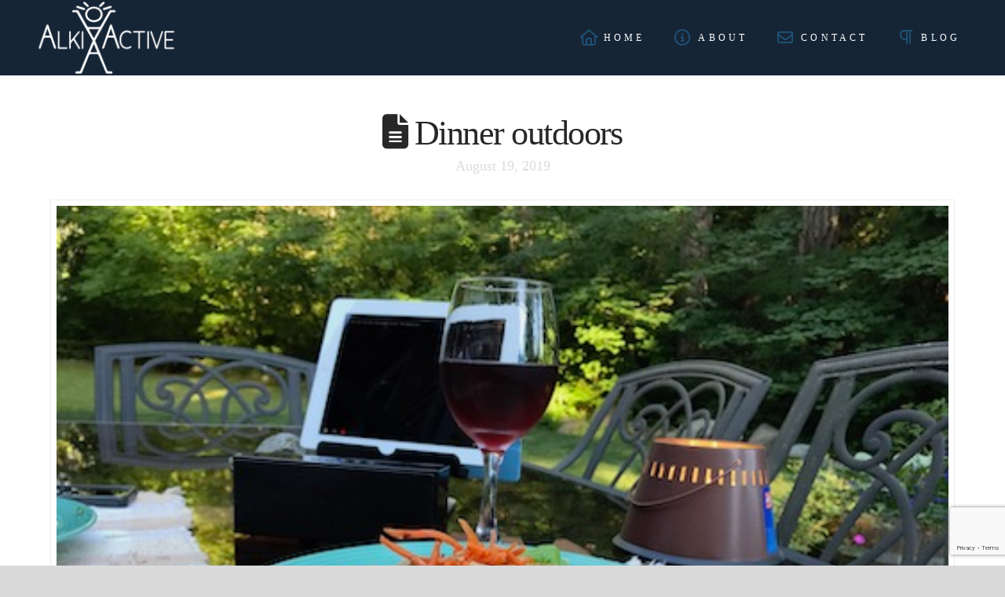

--- FILE ---
content_type: text/html; charset=UTF-8
request_url: https://alkiactive.com/2019/08/19/dinner-outdoors/
body_size: 13492
content:
<!DOCTYPE html>
<html class="no-js" lang="en-US">
<head>
<meta charset="UTF-8">
<meta name="viewport" content="width=device-width, initial-scale=1.0">
<link rel="pingback" href="https://alkiactive.com/xmlrpc.php">
<title>Dinner outdoors | Alki Active</title>
<meta name='robots' content='max-image-preview:large' />
	<style>img:is([sizes="auto" i], [sizes^="auto," i]) { contain-intrinsic-size: 3000px 1500px }</style>
	<link rel="alternate" type="application/rss+xml" title="Alki Active &raquo; Feed" href="https://alkiactive.com/feed/" />
<link rel="alternate" type="application/rss+xml" title="Alki Active &raquo; Comments Feed" href="https://alkiactive.com/comments/feed/" />
<link rel="alternate" type="application/rss+xml" title="Alki Active &raquo; Dinner outdoors Comments Feed" href="https://alkiactive.com/2019/08/19/dinner-outdoors/feed/" />
<script type="text/javascript">
/* <![CDATA[ */
window._wpemojiSettings = {"baseUrl":"https:\/\/s.w.org\/images\/core\/emoji\/15.0.3\/72x72\/","ext":".png","svgUrl":"https:\/\/s.w.org\/images\/core\/emoji\/15.0.3\/svg\/","svgExt":".svg","source":{"concatemoji":"https:\/\/alkiactive.com\/wp-includes\/js\/wp-emoji-release.min.js?ver=6.7.4"}};
/*! This file is auto-generated */
!function(i,n){var o,s,e;function c(e){try{var t={supportTests:e,timestamp:(new Date).valueOf()};sessionStorage.setItem(o,JSON.stringify(t))}catch(e){}}function p(e,t,n){e.clearRect(0,0,e.canvas.width,e.canvas.height),e.fillText(t,0,0);var t=new Uint32Array(e.getImageData(0,0,e.canvas.width,e.canvas.height).data),r=(e.clearRect(0,0,e.canvas.width,e.canvas.height),e.fillText(n,0,0),new Uint32Array(e.getImageData(0,0,e.canvas.width,e.canvas.height).data));return t.every(function(e,t){return e===r[t]})}function u(e,t,n){switch(t){case"flag":return n(e,"\ud83c\udff3\ufe0f\u200d\u26a7\ufe0f","\ud83c\udff3\ufe0f\u200b\u26a7\ufe0f")?!1:!n(e,"\ud83c\uddfa\ud83c\uddf3","\ud83c\uddfa\u200b\ud83c\uddf3")&&!n(e,"\ud83c\udff4\udb40\udc67\udb40\udc62\udb40\udc65\udb40\udc6e\udb40\udc67\udb40\udc7f","\ud83c\udff4\u200b\udb40\udc67\u200b\udb40\udc62\u200b\udb40\udc65\u200b\udb40\udc6e\u200b\udb40\udc67\u200b\udb40\udc7f");case"emoji":return!n(e,"\ud83d\udc26\u200d\u2b1b","\ud83d\udc26\u200b\u2b1b")}return!1}function f(e,t,n){var r="undefined"!=typeof WorkerGlobalScope&&self instanceof WorkerGlobalScope?new OffscreenCanvas(300,150):i.createElement("canvas"),a=r.getContext("2d",{willReadFrequently:!0}),o=(a.textBaseline="top",a.font="600 32px Arial",{});return e.forEach(function(e){o[e]=t(a,e,n)}),o}function t(e){var t=i.createElement("script");t.src=e,t.defer=!0,i.head.appendChild(t)}"undefined"!=typeof Promise&&(o="wpEmojiSettingsSupports",s=["flag","emoji"],n.supports={everything:!0,everythingExceptFlag:!0},e=new Promise(function(e){i.addEventListener("DOMContentLoaded",e,{once:!0})}),new Promise(function(t){var n=function(){try{var e=JSON.parse(sessionStorage.getItem(o));if("object"==typeof e&&"number"==typeof e.timestamp&&(new Date).valueOf()<e.timestamp+604800&&"object"==typeof e.supportTests)return e.supportTests}catch(e){}return null}();if(!n){if("undefined"!=typeof Worker&&"undefined"!=typeof OffscreenCanvas&&"undefined"!=typeof URL&&URL.createObjectURL&&"undefined"!=typeof Blob)try{var e="postMessage("+f.toString()+"("+[JSON.stringify(s),u.toString(),p.toString()].join(",")+"));",r=new Blob([e],{type:"text/javascript"}),a=new Worker(URL.createObjectURL(r),{name:"wpTestEmojiSupports"});return void(a.onmessage=function(e){c(n=e.data),a.terminate(),t(n)})}catch(e){}c(n=f(s,u,p))}t(n)}).then(function(e){for(var t in e)n.supports[t]=e[t],n.supports.everything=n.supports.everything&&n.supports[t],"flag"!==t&&(n.supports.everythingExceptFlag=n.supports.everythingExceptFlag&&n.supports[t]);n.supports.everythingExceptFlag=n.supports.everythingExceptFlag&&!n.supports.flag,n.DOMReady=!1,n.readyCallback=function(){n.DOMReady=!0}}).then(function(){return e}).then(function(){var e;n.supports.everything||(n.readyCallback(),(e=n.source||{}).concatemoji?t(e.concatemoji):e.wpemoji&&e.twemoji&&(t(e.twemoji),t(e.wpemoji)))}))}((window,document),window._wpemojiSettings);
/* ]]> */
</script>
<link rel='stylesheet' id='sbi_styles-css' href='https://alkiactive.com/wp-content/plugins/instagram-feed-pro/css/sbi-styles.min.css?ver=6.6.1' type='text/css' media='all' />
<style id='wp-emoji-styles-inline-css' type='text/css'>

	img.wp-smiley, img.emoji {
		display: inline !important;
		border: none !important;
		box-shadow: none !important;
		height: 1em !important;
		width: 1em !important;
		margin: 0 0.07em !important;
		vertical-align: -0.1em !important;
		background: none !important;
		padding: 0 !important;
	}
</style>
<link rel='stylesheet' id='wp-block-library-css' href='https://alkiactive.com/wp-includes/css/dist/block-library/style.min.css?ver=6.7.4' type='text/css' media='all' />
<style id='wp-block-library-theme-inline-css' type='text/css'>
.wp-block-audio :where(figcaption){color:#555;font-size:13px;text-align:center}.is-dark-theme .wp-block-audio :where(figcaption){color:#ffffffa6}.wp-block-audio{margin:0 0 1em}.wp-block-code{border:1px solid #ccc;border-radius:4px;font-family:Menlo,Consolas,monaco,monospace;padding:.8em 1em}.wp-block-embed :where(figcaption){color:#555;font-size:13px;text-align:center}.is-dark-theme .wp-block-embed :where(figcaption){color:#ffffffa6}.wp-block-embed{margin:0 0 1em}.blocks-gallery-caption{color:#555;font-size:13px;text-align:center}.is-dark-theme .blocks-gallery-caption{color:#ffffffa6}:root :where(.wp-block-image figcaption){color:#555;font-size:13px;text-align:center}.is-dark-theme :root :where(.wp-block-image figcaption){color:#ffffffa6}.wp-block-image{margin:0 0 1em}.wp-block-pullquote{border-bottom:4px solid;border-top:4px solid;color:currentColor;margin-bottom:1.75em}.wp-block-pullquote cite,.wp-block-pullquote footer,.wp-block-pullquote__citation{color:currentColor;font-size:.8125em;font-style:normal;text-transform:uppercase}.wp-block-quote{border-left:.25em solid;margin:0 0 1.75em;padding-left:1em}.wp-block-quote cite,.wp-block-quote footer{color:currentColor;font-size:.8125em;font-style:normal;position:relative}.wp-block-quote:where(.has-text-align-right){border-left:none;border-right:.25em solid;padding-left:0;padding-right:1em}.wp-block-quote:where(.has-text-align-center){border:none;padding-left:0}.wp-block-quote.is-large,.wp-block-quote.is-style-large,.wp-block-quote:where(.is-style-plain){border:none}.wp-block-search .wp-block-search__label{font-weight:700}.wp-block-search__button{border:1px solid #ccc;padding:.375em .625em}:where(.wp-block-group.has-background){padding:1.25em 2.375em}.wp-block-separator.has-css-opacity{opacity:.4}.wp-block-separator{border:none;border-bottom:2px solid;margin-left:auto;margin-right:auto}.wp-block-separator.has-alpha-channel-opacity{opacity:1}.wp-block-separator:not(.is-style-wide):not(.is-style-dots){width:100px}.wp-block-separator.has-background:not(.is-style-dots){border-bottom:none;height:1px}.wp-block-separator.has-background:not(.is-style-wide):not(.is-style-dots){height:2px}.wp-block-table{margin:0 0 1em}.wp-block-table td,.wp-block-table th{word-break:normal}.wp-block-table :where(figcaption){color:#555;font-size:13px;text-align:center}.is-dark-theme .wp-block-table :where(figcaption){color:#ffffffa6}.wp-block-video :where(figcaption){color:#555;font-size:13px;text-align:center}.is-dark-theme .wp-block-video :where(figcaption){color:#ffffffa6}.wp-block-video{margin:0 0 1em}:root :where(.wp-block-template-part.has-background){margin-bottom:0;margin-top:0;padding:1.25em 2.375em}
</style>
<style id='classic-theme-styles-inline-css' type='text/css'>
/*! This file is auto-generated */
.wp-block-button__link{color:#fff;background-color:#32373c;border-radius:9999px;box-shadow:none;text-decoration:none;padding:calc(.667em + 2px) calc(1.333em + 2px);font-size:1.125em}.wp-block-file__button{background:#32373c;color:#fff;text-decoration:none}
</style>
<style id='global-styles-inline-css' type='text/css'>
:root{--wp--preset--aspect-ratio--square: 1;--wp--preset--aspect-ratio--4-3: 4/3;--wp--preset--aspect-ratio--3-4: 3/4;--wp--preset--aspect-ratio--3-2: 3/2;--wp--preset--aspect-ratio--2-3: 2/3;--wp--preset--aspect-ratio--16-9: 16/9;--wp--preset--aspect-ratio--9-16: 9/16;--wp--preset--color--black: #000000;--wp--preset--color--cyan-bluish-gray: #abb8c3;--wp--preset--color--white: #ffffff;--wp--preset--color--pale-pink: #f78da7;--wp--preset--color--vivid-red: #cf2e2e;--wp--preset--color--luminous-vivid-orange: #ff6900;--wp--preset--color--luminous-vivid-amber: #fcb900;--wp--preset--color--light-green-cyan: #7bdcb5;--wp--preset--color--vivid-green-cyan: #00d084;--wp--preset--color--pale-cyan-blue: #8ed1fc;--wp--preset--color--vivid-cyan-blue: #0693e3;--wp--preset--color--vivid-purple: #9b51e0;--wp--preset--gradient--vivid-cyan-blue-to-vivid-purple: linear-gradient(135deg,rgba(6,147,227,1) 0%,rgb(155,81,224) 100%);--wp--preset--gradient--light-green-cyan-to-vivid-green-cyan: linear-gradient(135deg,rgb(122,220,180) 0%,rgb(0,208,130) 100%);--wp--preset--gradient--luminous-vivid-amber-to-luminous-vivid-orange: linear-gradient(135deg,rgba(252,185,0,1) 0%,rgba(255,105,0,1) 100%);--wp--preset--gradient--luminous-vivid-orange-to-vivid-red: linear-gradient(135deg,rgba(255,105,0,1) 0%,rgb(207,46,46) 100%);--wp--preset--gradient--very-light-gray-to-cyan-bluish-gray: linear-gradient(135deg,rgb(238,238,238) 0%,rgb(169,184,195) 100%);--wp--preset--gradient--cool-to-warm-spectrum: linear-gradient(135deg,rgb(74,234,220) 0%,rgb(151,120,209) 20%,rgb(207,42,186) 40%,rgb(238,44,130) 60%,rgb(251,105,98) 80%,rgb(254,248,76) 100%);--wp--preset--gradient--blush-light-purple: linear-gradient(135deg,rgb(255,206,236) 0%,rgb(152,150,240) 100%);--wp--preset--gradient--blush-bordeaux: linear-gradient(135deg,rgb(254,205,165) 0%,rgb(254,45,45) 50%,rgb(107,0,62) 100%);--wp--preset--gradient--luminous-dusk: linear-gradient(135deg,rgb(255,203,112) 0%,rgb(199,81,192) 50%,rgb(65,88,208) 100%);--wp--preset--gradient--pale-ocean: linear-gradient(135deg,rgb(255,245,203) 0%,rgb(182,227,212) 50%,rgb(51,167,181) 100%);--wp--preset--gradient--electric-grass: linear-gradient(135deg,rgb(202,248,128) 0%,rgb(113,206,126) 100%);--wp--preset--gradient--midnight: linear-gradient(135deg,rgb(2,3,129) 0%,rgb(40,116,252) 100%);--wp--preset--font-size--small: 13px;--wp--preset--font-size--medium: 20px;--wp--preset--font-size--large: 36px;--wp--preset--font-size--x-large: 42px;--wp--preset--spacing--20: 0.44rem;--wp--preset--spacing--30: 0.67rem;--wp--preset--spacing--40: 1rem;--wp--preset--spacing--50: 1.5rem;--wp--preset--spacing--60: 2.25rem;--wp--preset--spacing--70: 3.38rem;--wp--preset--spacing--80: 5.06rem;--wp--preset--shadow--natural: 6px 6px 9px rgba(0, 0, 0, 0.2);--wp--preset--shadow--deep: 12px 12px 50px rgba(0, 0, 0, 0.4);--wp--preset--shadow--sharp: 6px 6px 0px rgba(0, 0, 0, 0.2);--wp--preset--shadow--outlined: 6px 6px 0px -3px rgba(255, 255, 255, 1), 6px 6px rgba(0, 0, 0, 1);--wp--preset--shadow--crisp: 6px 6px 0px rgba(0, 0, 0, 1);}:where(.is-layout-flex){gap: 0.5em;}:where(.is-layout-grid){gap: 0.5em;}body .is-layout-flex{display: flex;}.is-layout-flex{flex-wrap: wrap;align-items: center;}.is-layout-flex > :is(*, div){margin: 0;}body .is-layout-grid{display: grid;}.is-layout-grid > :is(*, div){margin: 0;}:where(.wp-block-columns.is-layout-flex){gap: 2em;}:where(.wp-block-columns.is-layout-grid){gap: 2em;}:where(.wp-block-post-template.is-layout-flex){gap: 1.25em;}:where(.wp-block-post-template.is-layout-grid){gap: 1.25em;}.has-black-color{color: var(--wp--preset--color--black) !important;}.has-cyan-bluish-gray-color{color: var(--wp--preset--color--cyan-bluish-gray) !important;}.has-white-color{color: var(--wp--preset--color--white) !important;}.has-pale-pink-color{color: var(--wp--preset--color--pale-pink) !important;}.has-vivid-red-color{color: var(--wp--preset--color--vivid-red) !important;}.has-luminous-vivid-orange-color{color: var(--wp--preset--color--luminous-vivid-orange) !important;}.has-luminous-vivid-amber-color{color: var(--wp--preset--color--luminous-vivid-amber) !important;}.has-light-green-cyan-color{color: var(--wp--preset--color--light-green-cyan) !important;}.has-vivid-green-cyan-color{color: var(--wp--preset--color--vivid-green-cyan) !important;}.has-pale-cyan-blue-color{color: var(--wp--preset--color--pale-cyan-blue) !important;}.has-vivid-cyan-blue-color{color: var(--wp--preset--color--vivid-cyan-blue) !important;}.has-vivid-purple-color{color: var(--wp--preset--color--vivid-purple) !important;}.has-black-background-color{background-color: var(--wp--preset--color--black) !important;}.has-cyan-bluish-gray-background-color{background-color: var(--wp--preset--color--cyan-bluish-gray) !important;}.has-white-background-color{background-color: var(--wp--preset--color--white) !important;}.has-pale-pink-background-color{background-color: var(--wp--preset--color--pale-pink) !important;}.has-vivid-red-background-color{background-color: var(--wp--preset--color--vivid-red) !important;}.has-luminous-vivid-orange-background-color{background-color: var(--wp--preset--color--luminous-vivid-orange) !important;}.has-luminous-vivid-amber-background-color{background-color: var(--wp--preset--color--luminous-vivid-amber) !important;}.has-light-green-cyan-background-color{background-color: var(--wp--preset--color--light-green-cyan) !important;}.has-vivid-green-cyan-background-color{background-color: var(--wp--preset--color--vivid-green-cyan) !important;}.has-pale-cyan-blue-background-color{background-color: var(--wp--preset--color--pale-cyan-blue) !important;}.has-vivid-cyan-blue-background-color{background-color: var(--wp--preset--color--vivid-cyan-blue) !important;}.has-vivid-purple-background-color{background-color: var(--wp--preset--color--vivid-purple) !important;}.has-black-border-color{border-color: var(--wp--preset--color--black) !important;}.has-cyan-bluish-gray-border-color{border-color: var(--wp--preset--color--cyan-bluish-gray) !important;}.has-white-border-color{border-color: var(--wp--preset--color--white) !important;}.has-pale-pink-border-color{border-color: var(--wp--preset--color--pale-pink) !important;}.has-vivid-red-border-color{border-color: var(--wp--preset--color--vivid-red) !important;}.has-luminous-vivid-orange-border-color{border-color: var(--wp--preset--color--luminous-vivid-orange) !important;}.has-luminous-vivid-amber-border-color{border-color: var(--wp--preset--color--luminous-vivid-amber) !important;}.has-light-green-cyan-border-color{border-color: var(--wp--preset--color--light-green-cyan) !important;}.has-vivid-green-cyan-border-color{border-color: var(--wp--preset--color--vivid-green-cyan) !important;}.has-pale-cyan-blue-border-color{border-color: var(--wp--preset--color--pale-cyan-blue) !important;}.has-vivid-cyan-blue-border-color{border-color: var(--wp--preset--color--vivid-cyan-blue) !important;}.has-vivid-purple-border-color{border-color: var(--wp--preset--color--vivid-purple) !important;}.has-vivid-cyan-blue-to-vivid-purple-gradient-background{background: var(--wp--preset--gradient--vivid-cyan-blue-to-vivid-purple) !important;}.has-light-green-cyan-to-vivid-green-cyan-gradient-background{background: var(--wp--preset--gradient--light-green-cyan-to-vivid-green-cyan) !important;}.has-luminous-vivid-amber-to-luminous-vivid-orange-gradient-background{background: var(--wp--preset--gradient--luminous-vivid-amber-to-luminous-vivid-orange) !important;}.has-luminous-vivid-orange-to-vivid-red-gradient-background{background: var(--wp--preset--gradient--luminous-vivid-orange-to-vivid-red) !important;}.has-very-light-gray-to-cyan-bluish-gray-gradient-background{background: var(--wp--preset--gradient--very-light-gray-to-cyan-bluish-gray) !important;}.has-cool-to-warm-spectrum-gradient-background{background: var(--wp--preset--gradient--cool-to-warm-spectrum) !important;}.has-blush-light-purple-gradient-background{background: var(--wp--preset--gradient--blush-light-purple) !important;}.has-blush-bordeaux-gradient-background{background: var(--wp--preset--gradient--blush-bordeaux) !important;}.has-luminous-dusk-gradient-background{background: var(--wp--preset--gradient--luminous-dusk) !important;}.has-pale-ocean-gradient-background{background: var(--wp--preset--gradient--pale-ocean) !important;}.has-electric-grass-gradient-background{background: var(--wp--preset--gradient--electric-grass) !important;}.has-midnight-gradient-background{background: var(--wp--preset--gradient--midnight) !important;}.has-small-font-size{font-size: var(--wp--preset--font-size--small) !important;}.has-medium-font-size{font-size: var(--wp--preset--font-size--medium) !important;}.has-large-font-size{font-size: var(--wp--preset--font-size--large) !important;}.has-x-large-font-size{font-size: var(--wp--preset--font-size--x-large) !important;}
:where(.wp-block-post-template.is-layout-flex){gap: 1.25em;}:where(.wp-block-post-template.is-layout-grid){gap: 1.25em;}
:where(.wp-block-columns.is-layout-flex){gap: 2em;}:where(.wp-block-columns.is-layout-grid){gap: 2em;}
:root :where(.wp-block-pullquote){font-size: 1.5em;line-height: 1.6;}
</style>
<link rel='stylesheet' id='survey-maker-min-css' href='https://alkiactive.com/wp-content/plugins/survey-maker/public/css/survey-maker-public-min.css?ver=5.1.4.1' type='text/css' media='all' />
<link rel='stylesheet' id='x-stack-css' href='https://alkiactive.com/wp-content/themes/pro/framework/dist/css/site/stacks/icon.css?ver=6.5.16' type='text/css' media='all' />
<style id='cs-inline-css' type='text/css'>
@media (min-width:1200px){.x-hide-xl{display:none !important;}}@media (min-width:979px) and (max-width:1199px){.x-hide-lg{display:none !important;}}@media (min-width:767px) and (max-width:978px){.x-hide-md{display:none !important;}}@media (min-width:480px) and (max-width:766px){.x-hide-sm{display:none !important;}}@media (max-width:479px){.x-hide-xs{display:none !important;}} a,h1 a:hover,h2 a:hover,h3 a:hover,h4 a:hover,h5 a:hover,h6 a:hover,#respond .required,.x-pagination a:hover,.x-pagination span.current,.woocommerce-pagination a:hover,.woocommerce-pagination span[aria-current],.widget_tag_cloud .tagcloud a:hover,.widget_product_tag_cloud .tagcloud a:hover,.x-scroll-top:hover,.x-comment-author a:hover,.mejs-button button:hover{color:#ff2a13;}a:hover{color:#d80f0f;}a.x-img-thumbnail:hover,textarea:focus,input[type="text"]:focus,input[type="password"]:focus,input[type="datetime"]:focus,input[type="datetime-local"]:focus,input[type="date"]:focus,input[type="month"]:focus,input[type="time"]:focus,input[type="week"]:focus,input[type="number"]:focus,input[type="email"]:focus,input[type="url"]:focus,input[type="search"]:focus,input[type="tel"]:focus,input[type="color"]:focus,.uneditable-input:focus,.x-pagination a:hover,.x-pagination span.current,.woocommerce-pagination a:hover,.woocommerce-pagination span[aria-current],.widget_tag_cloud .tagcloud a:hover,.widget_product_tag_cloud .tagcloud a:hover,.x-scroll-top:hover{border-color:#ff2a13;}.flex-direction-nav a,.flex-control-nav a:hover,.flex-control-nav a.flex-active,.x-dropcap,.x-skill-bar .bar,.x-pricing-column.featured h2,.x-portfolio-filters,.x-entry-share .x-share:hover,.widget_price_filter .ui-slider .ui-slider-range,.mejs-time-current{background-color:#ff2a13;}.x-portfolio-filters:hover{background-color:#d80f0f;}.x-comment-author,.x-comment-time,.comment-form-author label,.comment-form-email label,.comment-form-url label,.comment-form-rating label,.comment-form-comment label{font-family:inherit;}.x-comment-time,.entry-thumb:before,.p-meta{color:#999999;}.entry-title a:hover,.x-comment-author,.x-comment-author a,.comment-form-author label,.comment-form-email label,.comment-form-url label,.comment-form-rating label,.comment-form-comment label,.x-accordion-heading .x-accordion-toggle,.x-nav-tabs > li > a:hover,.x-nav-tabs > .active > a,.x-nav-tabs > .active > a:hover,.mejs-button button{color:#272727;}.h-comments-title small,.h-feature-headline span i,.x-portfolio-filters-menu,.mejs-time-loaded{background-color:#272727 !important;}@media (min-width:1200px){.x-sidebar{width:250px;overflow-y:auto;}body.x-sidebar-content-active,body[class*="page-template-template-blank"].x-sidebar-content-active.x-blank-template-sidebar-active{padding-left:250px;}body.x-content-sidebar-active,body[class*="page-template-template-blank"].x-content-sidebar-active.x-blank-template-sidebar-active{padding-right:250px;}}html{font-size:14px;}@media (min-width:479px){html{font-size:14px;}}@media (min-width:766px){html{font-size:14px;}}@media (min-width:978px){html{font-size:14px;}}@media (min-width:1199px){html{font-size:14px;}}body{font-style:normal;font-weight:inherit;color:#999999;background-color:rgb(218,218,218);}.w-b{font-weight:inherit !important;}h1,h2,h3,h4,h5,h6,.h1,.h2,.h3,.h4,.h5,.h6{font-family:inherit;font-style:normal;font-weight:inherit;}h1,.h1{letter-spacing:-0.035em;}h2,.h2{letter-spacing:-0.035em;}h3,.h3{letter-spacing:0.05em;}h4,.h4{letter-spacing:0.1em;}h5,.h5{letter-spacing:-0.035em;}h6,.h6{letter-spacing:-0.035em;}.w-h{font-weight:inherit !important;}.x-container.width{width:90%;}.x-container.max{max-width:1200px;}.x-bar-content.x-container.width{flex-basis:90%;}.x-main.full{float:none;clear:both;display:block;width:auto;}@media (max-width:978.98px){.x-main.full,.x-main.left,.x-main.right,.x-sidebar.left,.x-sidebar.right{float:none;display:block;width:auto !important;}}.entry-header,.entry-content{font-size:1rem;}body,input,button,select,textarea{font-family:inherit;}h1,h2,h3,h4,h5,h6,.h1,.h2,.h3,.h4,.h5,.h6,h1 a,h2 a,h3 a,h4 a,h5 a,h6 a,.h1 a,.h2 a,.h3 a,.h4 a,.h5 a,.h6 a,blockquote{color:#272727;}.cfc-h-tx{color:#272727 !important;}.cfc-h-bd{border-color:#272727 !important;}.cfc-h-bg{background-color:#272727 !important;}.cfc-b-tx{color:#999999 !important;}.cfc-b-bd{border-color:#999999 !important;}.cfc-b-bg{background-color:#999999 !important;}.x-btn,.button,[type="submit"]{color:#ffffff;border-color:#ac1100;background-color:#ff2a13;margin-bottom:0.25em;text-shadow:0 0.075em 0.075em rgba(0,0,0,0.5);box-shadow:0 0.25em 0 0 #a71000,0 4px 9px rgba(0,0,0,0.75);border-radius:0.25em;}.x-btn:hover,.button:hover,[type="submit"]:hover{color:#ffffff;border-color:#600900;background-color:#ef2201;margin-bottom:0.25em;text-shadow:0 0.075em 0.075em rgba(0,0,0,0.5);box-shadow:0 0.25em 0 0 #a71000,0 4px 9px rgba(0,0,0,0.75);}.x-btn.x-btn-real,.x-btn.x-btn-real:hover{margin-bottom:0.25em;text-shadow:0 0.075em 0.075em rgba(0,0,0,0.65);}.x-btn.x-btn-real{box-shadow:0 0.25em 0 0 #a71000,0 4px 9px rgba(0,0,0,0.75);}.x-btn.x-btn-real:hover{box-shadow:0 0.25em 0 0 #a71000,0 4px 9px rgba(0,0,0,0.75);}.x-btn.x-btn-flat,.x-btn.x-btn-flat:hover{margin-bottom:0;text-shadow:0 0.075em 0.075em rgba(0,0,0,0.65);box-shadow:none;}.x-btn.x-btn-transparent,.x-btn.x-btn-transparent:hover{margin-bottom:0;border-width:3px;text-shadow:none;text-transform:uppercase;background-color:transparent;box-shadow:none;}.bg .mejs-container,.x-video .mejs-container{position:unset !important;} @font-face{font-family:'FontAwesomePro';font-style:normal;font-weight:900;font-display:block;src:url('https://alkiactive.com/wp-content/themes/pro/cornerstone/assets/fonts/fa-solid-900.woff2?ver=6.5.2') format('woff2'),url('https://alkiactive.com/wp-content/themes/pro/cornerstone/assets/fonts/fa-solid-900.ttf?ver=6.5.2') format('truetype');}[data-x-fa-pro-icon]{font-family:"FontAwesomePro" !important;}[data-x-fa-pro-icon]:before{content:attr(data-x-fa-pro-icon);}[data-x-icon],[data-x-icon-o],[data-x-icon-l],[data-x-icon-s],[data-x-icon-b],[data-x-icon-sr],[data-x-icon-ss],[data-x-icon-sl],[data-x-fa-pro-icon],[class*="cs-fa-"]{display:inline-flex;font-style:normal;font-weight:400;text-decoration:inherit;text-rendering:auto;-webkit-font-smoothing:antialiased;-moz-osx-font-smoothing:grayscale;}[data-x-icon].left,[data-x-icon-o].left,[data-x-icon-l].left,[data-x-icon-s].left,[data-x-icon-b].left,[data-x-icon-sr].left,[data-x-icon-ss].left,[data-x-icon-sl].left,[data-x-fa-pro-icon].left,[class*="cs-fa-"].left{margin-right:0.5em;}[data-x-icon].right,[data-x-icon-o].right,[data-x-icon-l].right,[data-x-icon-s].right,[data-x-icon-b].right,[data-x-icon-sr].right,[data-x-icon-ss].right,[data-x-icon-sl].right,[data-x-fa-pro-icon].right,[class*="cs-fa-"].right{margin-left:0.5em;}[data-x-icon]:before,[data-x-icon-o]:before,[data-x-icon-l]:before,[data-x-icon-s]:before,[data-x-icon-b]:before,[data-x-icon-sr]:before,[data-x-icon-ss]:before,[data-x-icon-sl]:before,[data-x-fa-pro-icon]:before,[class*="cs-fa-"]:before{line-height:1;}@font-face{font-family:'FontAwesome';font-style:normal;font-weight:900;font-display:block;src:url('https://alkiactive.com/wp-content/themes/pro/cornerstone/assets/fonts/fa-solid-900.woff2?ver=6.5.2') format('woff2'),url('https://alkiactive.com/wp-content/themes/pro/cornerstone/assets/fonts/fa-solid-900.ttf?ver=6.5.2') format('truetype');}[data-x-icon],[data-x-icon-s],[data-x-icon][class*="cs-fa-"]{font-family:"FontAwesome" !important;font-weight:900;}[data-x-icon]:before,[data-x-icon][class*="cs-fa-"]:before{content:attr(data-x-icon);}[data-x-icon-s]:before{content:attr(data-x-icon-s);}@font-face{font-family:'FontAwesomeRegular';font-style:normal;font-weight:400;font-display:block;src:url('https://alkiactive.com/wp-content/themes/pro/cornerstone/assets/fonts/fa-regular-400.woff2?ver=6.5.2') format('woff2'),url('https://alkiactive.com/wp-content/themes/pro/cornerstone/assets/fonts/fa-regular-400.ttf?ver=6.5.2') format('truetype');}@font-face{font-family:'FontAwesomePro';font-style:normal;font-weight:400;font-display:block;src:url('https://alkiactive.com/wp-content/themes/pro/cornerstone/assets/fonts/fa-regular-400.woff2?ver=6.5.2') format('woff2'),url('https://alkiactive.com/wp-content/themes/pro/cornerstone/assets/fonts/fa-regular-400.ttf?ver=6.5.2') format('truetype');}[data-x-icon-o]{font-family:"FontAwesomeRegular" !important;}[data-x-icon-o]:before{content:attr(data-x-icon-o);}@font-face{font-family:'FontAwesomeLight';font-style:normal;font-weight:300;font-display:block;src:url('https://alkiactive.com/wp-content/themes/pro/cornerstone/assets/fonts/fa-light-300.woff2?ver=6.5.2') format('woff2'),url('https://alkiactive.com/wp-content/themes/pro/cornerstone/assets/fonts/fa-light-300.ttf?ver=6.5.2') format('truetype');}@font-face{font-family:'FontAwesomePro';font-style:normal;font-weight:300;font-display:block;src:url('https://alkiactive.com/wp-content/themes/pro/cornerstone/assets/fonts/fa-light-300.woff2?ver=6.5.2') format('woff2'),url('https://alkiactive.com/wp-content/themes/pro/cornerstone/assets/fonts/fa-light-300.ttf?ver=6.5.2') format('truetype');}[data-x-icon-l]{font-family:"FontAwesomeLight" !important;font-weight:300;}[data-x-icon-l]:before{content:attr(data-x-icon-l);}@font-face{font-family:'FontAwesomeBrands';font-style:normal;font-weight:normal;font-display:block;src:url('https://alkiactive.com/wp-content/themes/pro/cornerstone/assets/fonts/fa-brands-400.woff2?ver=6.5.2') format('woff2'),url('https://alkiactive.com/wp-content/themes/pro/cornerstone/assets/fonts/fa-brands-400.ttf?ver=6.5.2') format('truetype');}[data-x-icon-b]{font-family:"FontAwesomeBrands" !important;}[data-x-icon-b]:before{content:attr(data-x-icon-b);}.widget.widget_rss li .rsswidget:before{content:"\f35d";padding-right:0.4em;font-family:"FontAwesome";} .m6o-0.x-bar{height:6em;border-top-width:0;border-right-width:0;border-bottom-width:0;border-left-width:0;font-size:16px;background-color:#162536;z-index:9999;}.m6o-0 .x-bar-content{display:flex;flex-direction:row;justify-content:space-between;align-items:center;flex-grow:0;flex-shrink:1;flex-basis:100%;height:6em;max-width:1200px;}.m6o-0.x-bar-outer-spacers:after,.m6o-0.x-bar-outer-spacers:before{flex-basis:2em;width:2em!important;height:2em;}.m6o-0.x-bar-space{font-size:16px;height:6em;}.m6o-1.x-bar-container{display:flex;flex-direction:row;justify-content:space-between;align-items:center;flex-grow:1;flex-shrink:0;flex-basis:0%;border-top-width:0;border-right-width:0;border-bottom-width:0;border-left-width:0;font-size:1em;z-index:1;}.m6o-2.x-image{font-size:1em;}.m6o-3{display:flex;flex-direction:row;justify-content:space-around;align-items:stretch;align-self:stretch;flex-grow:0;flex-shrink:1;flex-basis:auto;}.m6o-3 > li,.m6o-3 > li > a{flex-grow:0;flex-shrink:1;flex-basis:auto;}.m6o-4{font-size:1em;}.m6o-5{margin-top:0em;margin-right:-2.25em;margin-bottom:0em;margin-left:-2.25em;}.m6o-5 [data-x-toggle-collapse]{transition-duration:300ms;transition-timing-function:cubic-bezier(0.400,0.000,0.200,1.000);}.m6o-6 .x-dropdown {width:15em;font-size:16px;border-top-width:0;border-right-width:0;border-bottom-width:0;border-left-width:0;background-color:rgb(41,128,185);box-shadow:0em 0.5em 3em 0em rgba(0,0,0,0.25);transition-duration:500ms,500ms,0s;transition-timing-function:cubic-bezier(0.400,0.000,0.200,1.000);}.m6o-6 .x-dropdown:not(.x-active) {transition-delay:0s,0s,500ms;}.m6o-7.x-anchor {font-size:1em;}.m6o-7.x-anchor .x-anchor-content {display:flex;flex-direction:row;justify-content:center;align-items:center;}.m6o-7 > .is-primary {width:100%;}.m6o-8.x-anchor {border-top-width:0;border-right-width:0;border-bottom-width:0;border-left-width:0;}.m6o-9.x-anchor .x-anchor-text-primary {font-family:inherit;font-style:normal;line-height:1;color:white;}.m6o-9.x-anchor .x-anchor-sub-indicator {font-size:1.25em;}.m6o-a.x-anchor {background-color:transparent;}.m6o-a.x-anchor .x-graphic {margin-top:5px;margin-right:5px;margin-bottom:5px;margin-left:5px;}.m6o-b.x-anchor .x-anchor-content {padding-top:0.25em;padding-bottom:0.25em;}.m6o-b.x-anchor:hover,.m6o-b.x-anchor[class*="active"],[data-x-effect-provider*="colors"]:hover .m6o-b.x-anchor {background-color:rgba(41,128,185,0.1);}.m6o-b.x-anchor .x-anchor-text {margin-top:5px;margin-right:5px;margin-bottom:5px;margin-left:5px;}.m6o-b.x-anchor .x-anchor-text-primary {font-size:0.75em;font-weight:400;letter-spacing:0.35em;margin-right:calc(0.35em * -1);text-align:center;text-transform:uppercase;}.m6o-b.x-anchor .x-graphic-icon {color:rgba(41,128,185,0.5);}.m6o-b.x-anchor .x-anchor-sub-indicator {margin-top:5px;margin-right:5px;margin-bottom:5px;margin-left:5px;color:rgba(41,128,185,0.5);}.m6o-b > .is-primary {height:2px;color:hsl(204,64%,44%);transform-origin:50% 0%;}.m6o-c.x-anchor .x-anchor-content {padding-right:1em;padding-left:1em;}.m6o-d.x-anchor .x-graphic-icon {font-size:1.25em;}.m6o-e.x-anchor .x-graphic-icon {width:1em;border-top-width:0;border-right-width:0;border-bottom-width:0;border-left-width:0;height:1em;line-height:1em;background-color:transparent;}.m6o-g.x-anchor {border-top-width:2px;border-right-width:0px;border-bottom-width:0px;border-left-width:0px;border-top-style:solid;border-right-style:none;border-bottom-style:none;border-left-style:none;border-top-color:rgba(255,255,255,0.15);border-right-color:transparent;border-bottom-color:transparent;border-left-color:transparent;background-color:rgb(41,128,185);}.m6o-h.x-anchor .x-anchor-content {padding-top:1em;padding-bottom:1em;}.m6o-h.x-anchor .x-anchor-text {margin-top:4px;margin-right:auto;margin-bottom:4px;margin-left:4px;}.m6o-h.x-anchor .x-anchor-text-primary {font-size:0.875em;font-weight:700;letter-spacing:0.035em;margin-right:calc(0.035em * -1);}.m6o-h.x-anchor .x-anchor-sub-indicator {margin-top:0px;margin-right:4px;margin-bottom:0px;margin-left:auto;color:rgba(255,255,255,0.5);}.m6o-h > .is-primary {color:rgba(255,255,255,0.05);transform-origin:0% 50%;}.m6o-i.x-anchor .x-anchor-text-secondary {margin-top:0.5em;font-family:inherit;font-size:0.75em;font-style:normal;font-weight:700;line-height:1;letter-spacing:0.035em;margin-right:calc(0.035em * -1);color:rgba(255,255,255,0.5);}.m6o-j > .is-primary {height:100%;}.m6o-k.x-anchor {width:3.5em;height:3.5em;border-top-left-radius:1em;border-top-right-radius:1em;border-bottom-right-radius:1em;border-bottom-left-radius:1em;}.m6o-k.x-anchor .x-anchor-content {padding-top:0.5em;padding-right:0.5em;padding-bottom:0.5em;padding-left:0.5em;}.m6o-k.x-anchor .x-graphic-icon {font-size:1.75em;color:rgb(41,128,185);}.m6o-k.x-anchor:hover .x-graphic-icon,.m6o-k.x-anchor[class*="active"] .x-graphic-icon,[data-x-effect-provider*="colors"]:hover .m6o-k.x-anchor .x-graphic-icon {color:white;}.m6o-k > .is-primary {border-top-left-radius:1em;border-top-right-radius:1em;border-bottom-right-radius:1em;border-bottom-left-radius:1em;color:rgb(41,128,185);transform-origin:50% 50%;}.m6o-k > .is-secondary {width:calc(100% - 6px);height:calc(100% - 6px);border-top-left-radius:0.85em;border-top-right-radius:0.85em;border-bottom-right-radius:0.85em;border-bottom-left-radius:0.85em;color:rgba(255,255,255,0.25);transform-origin:50% 50%;}.m6o-k:hover > .is-secondary ,[data-x-effect-provider*="particles"]:hover .m6o-k > .is-secondary {transition-delay:0.15s;}.m6o-l.x-anchor .x-toggle {color:#2980b9;}.m6o-l.x-anchor:hover .x-toggle,.m6o-l.x-anchor[class*="active"] .x-toggle,[data-x-effect-provider*="colors"]:hover .m6o-l.x-anchor .x-toggle {color:white;}.m6o-l.x-anchor .x-toggle-more-h,.m6o-l.x-anchor .x-toggle-more-v {margin-top:1.75em;margin-right:1.75em;margin-bottom:1.75em;margin-left:1.75em;font-size:0.375em;}.m6o-l.x-anchor .x-toggle-more-1 {transform:translate3d(-1.75em,0,0);}.m6o-l.x-anchor .x-toggle-more-3 {transform:translate3d(1.75em,0,0);}.m6o-m.x-anchor .x-anchor-content {padding-right:2.25em;padding-left:2.25em;}.m6o-m.x-anchor .x-graphic {margin-top:4px;margin-right:4px;margin-bottom:4px;margin-left:4px;}.m6o-m.x-anchor .x-graphic-icon {color:rgba(255,255,255,0.5);}.m6o-n.x-anchor {background-color:rgba(0,0,0,0.25);}.m6o-o{font-size:16px;transition-duration:500ms;}.m6o-o .x-off-canvas-bg{background-color:rgba(22,37,54,0.95);transition-duration:500ms;transition-timing-function:cubic-bezier(0.400,0.000,0.200,1.000);}.m6o-o .x-off-canvas-close{width:calc(1em * 1.5);height:calc(1em * 1.5);font-size:1.5em;color:rgba(255,255,255,0.25);transition-duration:0.3s,500ms,500ms;transition-timing-function:ease-in-out,cubic-bezier(0.400,0.000,0.200,1.000),cubic-bezier(0.400,0.000,0.200,1.000);}.m6o-o .x-off-canvas-close:focus,.m6o-o .x-off-canvas-close:hover{color:white;}.m6o-o .x-off-canvas-content{max-width:400px;padding-top:calc(1.5em * 1.5);padding-right:calc(1.5em * 1.5);padding-bottom:calc(1.5em * 1.5);padding-left:calc(1.5em * 1.5);border-top-width:0;border-right-width:0;border-bottom-width:0;border-left-width:0;background-color:rgb(41,128,185);box-shadow:0em 0.5em 3em 0em rgba(0,0,0,0.25);transition-duration:500ms;transition-timing-function:cubic-bezier(0.400,0.000,0.200,1.000);}  .m5g-0.x-bar{height:auto;padding-top:4em;padding-right:7vw;padding-bottom:4em;padding-left:7vw;border-top-width:0;border-right-width:0;border-bottom-width:0;border-left-width:0;font-size:16px;background-color:#222222;box-shadow:0em 0.15em 2em rgba(0,0,0,0.15);}.m5g-0 .x-bar-content{display:flex;align-items:center;flex-grow:0;flex-shrink:1;flex-basis:100%;height:auto;}.m5g-0.x-bar-outer-spacers:after,.m5g-0.x-bar-outer-spacers:before{flex-basis:0em;width:0em!important;height:0em;}.m5g-0.x-bar-space{font-size:16px;}.m5g-1.x-bar{z-index:10;}.m5g-1 .x-bar-content{flex-direction:row;justify-content:space-between;}.m5g-2.x-bar{z-index:9999;}.m5g-2 .x-bar-content{flex-direction:column;justify-content:center;}.m5g-3.x-bar-container{display:flex;flex-direction:row;align-items:center;flex-grow:0;flex-basis:auto;border-top-width:0;border-right-width:0;border-bottom-width:0;border-left-width:0;font-size:1em;z-index:1;}.m5g-4.x-bar-container{justify-content:space-between;}.m5g-5.x-bar-container{flex-shrink:0;}.m5g-7.x-bar-container{margin-top:0em;margin-right:auto;margin-bottom:0em;margin-left:1em;}.m5g-8.x-bar-container{flex-shrink:1;}.m5g-9.x-bar-container{justify-content:center;}.m5g-a.x-bar-container{margin-top:0.5em;margin-right:0em;margin-bottom:1.25em;margin-left:0em;}.m5g-b.x-image{font-size:1em;border-top-width:0;border-right-width:0;border-bottom-width:0;border-left-width:0;background-color:transparent;}.m5g-d.x-anchor {border-top-width:0;border-right-width:0;border-bottom-width:0;border-left-width:0;font-size:1em;background-color:transparent;}.m5g-d.x-anchor .x-anchor-content {display:flex;flex-direction:row;justify-content:center;align-items:center;}.m5g-e.x-anchor {border-top-left-radius:0.25em;border-top-right-radius:0.25em;border-bottom-right-radius:0.25em;border-bottom-left-radius:0.25em;}.m5g-e.x-anchor .x-anchor-content {padding-top:0.25em;padding-right:0.25em;padding-bottom:0.25em;padding-left:0.25em;}.m5g-e.x-anchor .x-graphic-icon {color:white;}.m5g-e > .is-primary {border-top-left-radius:0.25em;border-top-right-radius:0.25em;border-bottom-right-radius:0.25em;border-bottom-left-radius:0.25em;color:rgb(4,206,218);transform-origin:50% 50%;}.m5g-f.x-anchor .x-graphic {margin-top:4px;margin-right:4px;margin-bottom:4px;margin-left:4px;}.m5g-f.x-anchor .x-graphic-icon {font-size:1.25em;width:1em;border-top-width:0;border-right-width:0;border-bottom-width:0;border-left-width:0;height:1em;line-height:1em;}.m5g-f > .is-primary {width:100%;height:100%;}.m5g-g.x-anchor .x-graphic-icon {background-color:transparent;}.m5g-h.x-anchor {margin-top:0em;margin-right:0.25em;margin-bottom:0em;margin-left:0.5em;}.m5g-i.x-anchor .x-anchor-text {margin-top:4px;margin-right:4px;margin-bottom:4px;margin-left:4px;}.m5g-i.x-anchor .x-anchor-text-primary {font-family:inherit;font-size:1em;font-style:normal;line-height:1;text-transform:uppercase;color:white;}.m5g-j.x-anchor .x-anchor-content {padding-top:0.5em;padding-right:0.5em;padding-bottom:0.5em;padding-left:0.5em;}.m5g-j.x-anchor .x-anchor-text-primary {font-weight:400;letter-spacing:0.25em;margin-right:calc(0.25em * -1);}.m5g-j.x-anchor:hover .x-anchor-text-primary,.m5g-j.x-anchor[class*="active"] .x-anchor-text-primary,[data-x-effect-provider*="colors"]:hover .m5g-j.x-anchor .x-anchor-text-primary {color:rgb(4,206,218);}.m5g-j.x-anchor .x-graphic-icon {color:rgb(4,206,218);}.m5g-j.x-anchor .x-anchor-sub-indicator {font-size:1em;}.m5g-j > .is-primary {color:rgba(4,206,218,0.1);transform-origin:50% 0%;}.m5g-k.x-anchor .x-graphic-icon {background-color:rgba(0,0,0,0);}.m5g-k.x-anchor:hover .x-graphic-icon,.m5g-k.x-anchor[class*="active"] .x-graphic-icon,[data-x-effect-provider*="colors"]:hover .m5g-k.x-anchor .x-graphic-icon {background-color:transparent;}.m5g-k.x-anchor .x-anchor-sub-indicator {color:rgba(0,0,0,0.5);}.m5g-k.x-anchor:hover .x-anchor-sub-indicator,.m5g-k.x-anchor[class*="active"] .x-anchor-sub-indicator,[data-x-effect-provider*="colors"]:hover .m5g-k.x-anchor .x-anchor-sub-indicator {color:rgba(255,255,255,0.5);}.m5g-l.x-anchor {width:100%;}.m5g-l.x-anchor .x-anchor-content {padding-top:1.25em;padding-right:1.25em;padding-bottom:1.25em;padding-left:1.25em;}.m5g-l.x-anchor:hover,.m5g-l.x-anchor[class*="active"],[data-x-effect-provider*="colors"]:hover .m5g-l.x-anchor {background-color:rgba(255,255,255,0.05);}.m5g-l.x-anchor .x-anchor-text-primary {font-weight:700;letter-spacing:0.125em;margin-right:calc(0.125em * -1);}.m5g-l.x-anchor .x-anchor-sub-indicator {margin-top:0px;margin-right:4px;margin-bottom:0px;margin-left:auto;font-size:1.5em;}.m5g-m.x-anchor .x-anchor-sub-indicator {color:rgba(255,255,255,0.5);}.m5g-n{font-size:1em;display:flex;flex-direction:row;justify-content:center;align-items:stretch;flex-wrap:wrap;align-content:stretch;align-self:stretch;flex-grow:0;flex-shrink:1;flex-basis:auto;}.m5g-n > li,.m5g-n > li > a{flex-grow:0;flex-shrink:1;flex-basis:auto;}.m5g-o .x-dropdown {width:18em;font-size:12px;border-top-width:0;border-right-width:0;border-bottom-width:0;border-left-width:0;background-color:#252525;box-shadow:0em 0.15em 2em 0em rgba(0,0,0,0.15);transition-duration:500ms,500ms,0s;transition-timing-function:cubic-bezier(0.400,0.000,0.200,1.000);}.m5g-o .x-dropdown:not(.x-active) {transition-delay:0s,0s,500ms;} 
</style>
<script type="text/javascript" src="https://alkiactive.com/wp-includes/js/jquery/jquery.min.js?ver=3.7.1" id="jquery-core-js"></script>
<script type="text/javascript" src="https://alkiactive.com/wp-includes/js/jquery/jquery-migrate.min.js?ver=3.4.1" id="jquery-migrate-js"></script>
<script type="text/javascript" src="//alkiactive.com/wp-content/plugins/revslider/sr6/assets/js/rbtools.min.js?ver=6.7.28" async id="tp-tools-js"></script>
<script type="text/javascript" src="//alkiactive.com/wp-content/plugins/revslider/sr6/assets/js/rs6.min.js?ver=6.7.28" async id="revmin-js"></script>
<link rel="https://api.w.org/" href="https://alkiactive.com/wp-json/" /><link rel="alternate" title="JSON" type="application/json" href="https://alkiactive.com/wp-json/wp/v2/posts/294" /><link rel="canonical" href="https://alkiactive.com/2019/08/19/dinner-outdoors/" />
<link rel='shortlink' href='https://alkiactive.com/?p=294' />
<link rel="alternate" title="oEmbed (JSON)" type="application/json+oembed" href="https://alkiactive.com/wp-json/oembed/1.0/embed?url=https%3A%2F%2Falkiactive.com%2F2019%2F08%2F19%2Fdinner-outdoors%2F" />
<link rel="alternate" title="oEmbed (XML)" type="text/xml+oembed" href="https://alkiactive.com/wp-json/oembed/1.0/embed?url=https%3A%2F%2Falkiactive.com%2F2019%2F08%2F19%2Fdinner-outdoors%2F&#038;format=xml" />
<meta name="generator" content="Powered by Slider Revolution 6.7.28 - responsive, Mobile-Friendly Slider Plugin for WordPress with comfortable drag and drop interface." />
<link rel="icon" href="https://alkiactive.com/wp-content/uploads/2025/02/cropped-Logo_circle_600x600-32x32.png" sizes="32x32" />
<link rel="icon" href="https://alkiactive.com/wp-content/uploads/2025/02/cropped-Logo_circle_600x600-192x192.png" sizes="192x192" />
<link rel="apple-touch-icon" href="https://alkiactive.com/wp-content/uploads/2025/02/cropped-Logo_circle_600x600-180x180.png" />
<meta name="msapplication-TileImage" content="https://alkiactive.com/wp-content/uploads/2025/02/cropped-Logo_circle_600x600-270x270.png" />
<script>function setREVStartSize(e){
			//window.requestAnimationFrame(function() {
				window.RSIW = window.RSIW===undefined ? window.innerWidth : window.RSIW;
				window.RSIH = window.RSIH===undefined ? window.innerHeight : window.RSIH;
				try {
					var pw = document.getElementById(e.c).parentNode.offsetWidth,
						newh;
					pw = pw===0 || isNaN(pw) || (e.l=="fullwidth" || e.layout=="fullwidth") ? window.RSIW : pw;
					e.tabw = e.tabw===undefined ? 0 : parseInt(e.tabw);
					e.thumbw = e.thumbw===undefined ? 0 : parseInt(e.thumbw);
					e.tabh = e.tabh===undefined ? 0 : parseInt(e.tabh);
					e.thumbh = e.thumbh===undefined ? 0 : parseInt(e.thumbh);
					e.tabhide = e.tabhide===undefined ? 0 : parseInt(e.tabhide);
					e.thumbhide = e.thumbhide===undefined ? 0 : parseInt(e.thumbhide);
					e.mh = e.mh===undefined || e.mh=="" || e.mh==="auto" ? 0 : parseInt(e.mh,0);
					if(e.layout==="fullscreen" || e.l==="fullscreen")
						newh = Math.max(e.mh,window.RSIH);
					else{
						e.gw = Array.isArray(e.gw) ? e.gw : [e.gw];
						for (var i in e.rl) if (e.gw[i]===undefined || e.gw[i]===0) e.gw[i] = e.gw[i-1];
						e.gh = e.el===undefined || e.el==="" || (Array.isArray(e.el) && e.el.length==0)? e.gh : e.el;
						e.gh = Array.isArray(e.gh) ? e.gh : [e.gh];
						for (var i in e.rl) if (e.gh[i]===undefined || e.gh[i]===0) e.gh[i] = e.gh[i-1];
											
						var nl = new Array(e.rl.length),
							ix = 0,
							sl;
						e.tabw = e.tabhide>=pw ? 0 : e.tabw;
						e.thumbw = e.thumbhide>=pw ? 0 : e.thumbw;
						e.tabh = e.tabhide>=pw ? 0 : e.tabh;
						e.thumbh = e.thumbhide>=pw ? 0 : e.thumbh;
						for (var i in e.rl) nl[i] = e.rl[i]<window.RSIW ? 0 : e.rl[i];
						sl = nl[0];
						for (var i in nl) if (sl>nl[i] && nl[i]>0) { sl = nl[i]; ix=i;}
						var m = pw>(e.gw[ix]+e.tabw+e.thumbw) ? 1 : (pw-(e.tabw+e.thumbw)) / (e.gw[ix]);
						newh =  (e.gh[ix] * m) + (e.tabh + e.thumbh);
					}
					var el = document.getElementById(e.c);
					if (el!==null && el) el.style.height = newh+"px";
					el = document.getElementById(e.c+"_wrapper");
					if (el!==null && el) {
						el.style.height = newh+"px";
						el.style.display = "block";
					}
				} catch(e){
					console.log("Failure at Presize of Slider:" + e)
				}
			//});
		  };</script>
</head>
<body class="post-template-default single single-post postid-294 single-format-standard x-stack-icon x-full-width-layout-active x-full-width-active pro-v6_5_16">

  
  
  <div id="x-root" class="x-root">

    
    <div id="x-site" class="x-site site">

      <header class="x-masthead" role="banner">
        <div class="x-bar x-bar-top x-bar-h x-bar-relative x-bar-outer-spacers e240-e1 m6o-0" data-x-bar="{&quot;id&quot;:&quot;e240-e1&quot;,&quot;region&quot;:&quot;top&quot;,&quot;height&quot;:&quot;6em&quot;}"><div class="e240-e1 x-bar-content"><div class="x-bar-container e240-e2 m6o-1"><span class="x-image e240-e3 m6o-2 x-image-preserve-ratio" style="height: 100%; max-height: 100px;"><img src="https://alkiactive.com/wp-content/uploads/2019/08/Full_Logo_White_NoBG_402x200.png" width="201" height="100" alt="Image" loading="lazy"></span><ul class="x-menu-first-level x-menu x-menu-inline x-hide-md x-hide-sm x-hide-xs e240-e4 m6o-3 m6o-4 m6o-6" data-x-hoverintent="{&quot;interval&quot;:50,&quot;timeout&quot;:500,&quot;sensitivity&quot;:9}"><li class="menu-item menu-item-type-post_type menu-item-object-page menu-item-home menu-item-237" id="menu-item-237"><a class="x-anchor x-anchor-menu-item has-graphic has-particle m6o-7 m6o-8 m6o-9 m6o-a m6o-b m6o-c m6o-d m6o-e m6o-f" tabindex="0" href="https://alkiactive.com/"><span class="x-particle is-primary" data-x-particle="scale-x inside-t_c" aria-hidden="true"><span style=""></span></span><div class="x-anchor-content"><span class="x-graphic" aria-hidden="true"><i class="x-icon x-graphic-child x-graphic-icon x-graphic-primary" aria-hidden="true" data-x-icon-o="&#xf015;"></i></span><div class="x-anchor-text"><span class="x-anchor-text-primary">Home</span></div><i class="x-anchor-sub-indicator" data-x-skip-scroll="true" aria-hidden="true" data-x-icon-s="&#xf107;"></i></div></a></li><li class="menu-item menu-item-type-post_type menu-item-object-page menu-item-235" id="menu-item-235"><a class="x-anchor x-anchor-menu-item has-graphic has-particle m6o-7 m6o-8 m6o-9 m6o-a m6o-b m6o-c m6o-d m6o-e m6o-f" tabindex="0" href="https://alkiactive.com/about/"><span class="x-particle is-primary" data-x-particle="scale-x inside-t_c" aria-hidden="true"><span style=""></span></span><div class="x-anchor-content"><span class="x-graphic" aria-hidden="true"><i class="x-icon x-graphic-child x-graphic-icon x-graphic-primary" aria-hidden="true" data-x-icon-o="&#xf05a;"></i></span><div class="x-anchor-text"><span class="x-anchor-text-primary">About</span></div><i class="x-anchor-sub-indicator" data-x-skip-scroll="true" aria-hidden="true" data-x-icon-s="&#xf107;"></i></div></a></li><li class="menu-item menu-item-type-post_type menu-item-object-page menu-item-234" id="menu-item-234"><a class="x-anchor x-anchor-menu-item has-graphic has-particle m6o-7 m6o-8 m6o-9 m6o-a m6o-b m6o-c m6o-d m6o-e m6o-f" tabindex="0" href="https://alkiactive.com/contact/"><span class="x-particle is-primary" data-x-particle="scale-x inside-t_c" aria-hidden="true"><span style=""></span></span><div class="x-anchor-content"><span class="x-graphic" aria-hidden="true"><i class="x-icon x-graphic-child x-graphic-icon x-graphic-primary" aria-hidden="true" data-x-icon-o="&#xf0e0;"></i></span><div class="x-anchor-text"><span class="x-anchor-text-primary">Contact</span></div><i class="x-anchor-sub-indicator" data-x-skip-scroll="true" aria-hidden="true" data-x-icon-s="&#xf107;"></i></div></a></li><li class="menu-item menu-item-type-post_type menu-item-object-page current_page_parent menu-item-236" id="menu-item-236"><a class="x-anchor x-anchor-menu-item has-graphic has-particle m6o-7 m6o-8 m6o-9 m6o-a m6o-b m6o-c m6o-d m6o-e m6o-f" tabindex="0" href="https://alkiactive.com/blog-main/"><span class="x-particle is-primary" data-x-particle="scale-x inside-t_c" aria-hidden="true"><span style=""></span></span><div class="x-anchor-content"><span class="x-graphic" aria-hidden="true"><i class="x-icon x-graphic-child x-graphic-icon x-graphic-primary" aria-hidden="true" data-x-icon-o="&#xf1dd;"></i></span><div class="x-anchor-text"><span class="x-anchor-text-primary">Blog</span></div><i class="x-anchor-sub-indicator" data-x-skip-scroll="true" aria-hidden="true" data-x-icon-s="&#xf107;"></i></div></a></li></ul><div class="x-anchor x-anchor-toggle has-graphic has-particle x-hide-lg x-hide-xl m6o-7 m6o-8 m6o-a m6o-e m6o-j m6o-k m6o-l e240-e5" tabindex="0" role="button" data-x-toggle="1" data-x-toggleable="e240-e5" data-x-toggle-overlay="1" aria-controls="e240-e5-off-canvas" aria-expanded="false" aria-haspopup="true" aria-label="Toggle Off Canvas Content"><span class="x-particle is-primary" data-x-particle="scale-x_y inside-c_c" aria-hidden="true"><span style=""></span></span><span class="x-particle is-secondary" data-x-particle="scale-x_y inside-c_c" aria-hidden="true"><span style=""></span></span><div class="x-anchor-content"><span class="x-graphic" aria-hidden="true">
<span class="x-toggle x-toggle-more-h x-graphic-child x-graphic-toggle" aria-hidden="true">

  
    <span class="x-toggle-more-1" data-x-toggle-anim="x-more-1-1"></span>
    <span class="x-toggle-more-2" data-x-toggle-anim="x-more-2-1"></span>
    <span class="x-toggle-more-3" data-x-toggle-anim="x-more-3-1"></span>

  
</span></span></div></div></div></div></div>      </header>

  <div class="x-main full" role="main">

          
<article id="post-294" class="post-294 post type-post status-publish format-standard has-post-thumbnail hentry category-nourish">
  <div class="entry-wrap">
        <div class="x-container max width">
      
<header class="entry-header">
      <h1 class="entry-title">
      <i class='x-framework-icon x-entry-title-icon' data-x-icon-s='&#xf15c;' aria-hidden=true></i>      Dinner outdoors    </h1>
    <p class="p-meta"><span><time class="entry-date" datetime="2019-08-19T21:15:47+00:00">August 19, 2019</time></span></p>  </header>
            <div class="entry-featured">
        <div class="entry-thumb"><img width="500" height="375" src="https://alkiactive.com/wp-content/uploads/2019/08/IMG_4422-copy.jpg" class="attachment-entry-fullwidth size-entry-fullwidth wp-post-image" alt="" decoding="async" fetchpriority="high" srcset="https://alkiactive.com/wp-content/uploads/2019/08/IMG_4422-copy.jpg 500w, https://alkiactive.com/wp-content/uploads/2019/08/IMG_4422-copy-300x225.jpg 300w, https://alkiactive.com/wp-content/uploads/2019/08/IMG_4422-copy-100x75.jpg 100w" sizes="(max-width: 500px) 100vw, 500px" /></div>      </div>
            


<div class="entry-content content">


  
<p>My favorite time of year in the Northwest is Summer. It&#8217;s just so beautiful outside! Between the bright green leaves, the blue sky and the very long days, there is just no place like home. </p>



<p>We spend many evenings outside with twinkling lights, wine, music and sometimes fun shows on Netflix. Here is an easy meal I created for a fun night with wine. </p>



<p>Garden fresh lettuce, carrots, peas, forbidden rice and lots of tofu sprinkled with salt, garlic and onion seasoning. A dash of balsamic vinegar and olive oil. A nice red wine to enjoy the evening with. I have been enjoying a nice Oregon Pinot lately. Cheers to a healthy happy summer evening!</p>
  

</div>

    </div>
  </div>
</article>      
    
  </div>

      
  
    

  <footer class="x-colophon" role="contentinfo">

    
    <div class="x-bar x-bar-footer x-bar-h x-bar-relative x-bar-outer-spacers x-hide-lg x-hide-md x-hide-sm x-hide-xs e196-e1 m5g-0 m5g-1" data-x-bar="{&quot;id&quot;:&quot;e196-e1&quot;,&quot;region&quot;:&quot;footer&quot;,&quot;height&quot;:&quot;auto&quot;}"><div class="e196-e1 x-bar-content"><div class="x-bar-container e196-e2 m5g-3 m5g-4 m5g-5 m5g-6"><span class="x-image e196-e3 m5g-b"><img src="https://alkiactive.com/wp-content/uploads/2019/08/Full_Logo_White_NoBG_402x200.png" width="201" height="100" alt="Image" loading="lazy"></span></div><div class="x-bar-container e196-e4 m5g-3 m5g-4 m5g-5 m5g-7"><a class="x-anchor x-anchor-button has-graphic has-particle e196-e5 m5g-c m5g-d m5g-e m5g-f m5g-g" tabindex="0" href="https://facebook.com/alkiactive" target="_blank"><span class="x-particle is-primary" data-x-particle="scale-x_y inside-c_c" aria-hidden="true"><span style=""></span></span><div class="x-anchor-content"><span class="x-graphic" aria-hidden="true"><i class="x-icon x-graphic-child x-graphic-icon x-graphic-primary" aria-hidden="true" data-x-icon-b="&#xf09a;"></i></span></div></a><a class="x-anchor x-anchor-button has-graphic has-particle e196-e6 m5g-d m5g-e m5g-f m5g-g m5g-h" tabindex="0" href="https://twitter.com/alkiactive" target="_blank"><span class="x-particle is-primary" data-x-particle="scale-x_y inside-c_c" aria-hidden="true"><span style=""></span></span><div class="x-anchor-content"><span class="x-graphic" aria-hidden="true"><i class="x-icon x-graphic-child x-graphic-icon x-graphic-primary" aria-hidden="true" data-x-icon-b="&#xf099;"></i></span></div></a><a class="x-anchor x-anchor-button has-graphic has-particle e196-e7 m5g-c m5g-d m5g-e m5g-f m5g-g" tabindex="0" href="https://pinterest.com/kathyknelson" target="_blank"><span class="x-particle is-primary" data-x-particle="scale-x_y inside-c_c" aria-hidden="true"><span style=""></span></span><div class="x-anchor-content"><span class="x-graphic" aria-hidden="true"><i class="x-icon x-graphic-child x-graphic-icon x-graphic-primary" aria-hidden="true" data-x-icon-b="&#xf231;"></i></span></div></a><a class="x-anchor x-anchor-button has-graphic has-particle e196-e8 m5g-c m5g-d m5g-e m5g-f m5g-g" tabindex="0" href="https://instagram.com/alki_active" target="_blank"><span class="x-particle is-primary" data-x-particle="scale-x_y inside-c_c" aria-hidden="true"><span style=""></span></span><div class="x-anchor-content"><span class="x-graphic" aria-hidden="true"><i class="x-icon x-graphic-child x-graphic-icon x-graphic-primary" aria-hidden="true" data-x-icon-b="&#xf16d;"></i></span></div></a></div><div class="x-bar-container e196-e9 m5g-3 m5g-4 m5g-6 m5g-8"><ul class="x-menu-first-level x-menu x-menu-inline e196-e10 m5g-n m5g-o" data-x-hoverintent="{&quot;interval&quot;:50,&quot;timeout&quot;:500,&quot;sensitivity&quot;:9}"><li class="menu-item menu-item-type-post_type menu-item-object-page menu-item-home menu-item-226" id="menu-item-226"><a class="x-anchor x-anchor-menu-item has-graphic has-particle m5g-c m5g-d m5g-f m5g-i m5g-j m5g-k" tabindex="0" href="https://alkiactive.com/"><span class="x-particle is-primary" data-x-particle="scale-y inside-t_c" aria-hidden="true"><span style=""></span></span><div class="x-anchor-content"><span class="x-graphic" aria-hidden="true"><i class="x-icon x-graphic-child x-graphic-icon x-graphic-primary" aria-hidden="true" data-x-icon-o="&#xf015;"></i><i class="x-icon x-graphic-child x-graphic-icon x-graphic-secondary" aria-hidden="true" data-x-icon-s="&#xf015;"></i></span><div class="x-anchor-text"><span class="x-anchor-text-primary">Home</span></div><i class="x-anchor-sub-indicator" data-x-skip-scroll="true" aria-hidden="true" data-x-icon-s="&#xf33b;"></i></div></a></li><li class="menu-item menu-item-type-post_type menu-item-object-page menu-item-232" id="menu-item-232"><a class="x-anchor x-anchor-menu-item has-graphic has-particle m5g-c m5g-d m5g-f m5g-i m5g-j m5g-k" tabindex="0" href="https://alkiactive.com/about/"><span class="x-particle is-primary" data-x-particle="scale-y inside-t_c" aria-hidden="true"><span style=""></span></span><div class="x-anchor-content"><span class="x-graphic" aria-hidden="true"><i class="x-icon x-graphic-child x-graphic-icon x-graphic-primary" aria-hidden="true" data-x-icon-o="&#xf05a;"></i><i class="x-icon x-graphic-child x-graphic-icon x-graphic-secondary" aria-hidden="true" data-x-icon-s="&#xf05a;"></i></span><div class="x-anchor-text"><span class="x-anchor-text-primary">About</span></div><i class="x-anchor-sub-indicator" data-x-skip-scroll="true" aria-hidden="true" data-x-icon-s="&#xf33b;"></i></div></a></li><li class="menu-item menu-item-type-post_type menu-item-object-page menu-item-231" id="menu-item-231"><a class="x-anchor x-anchor-menu-item has-graphic has-particle m5g-c m5g-d m5g-f m5g-i m5g-j m5g-k" tabindex="0" href="https://alkiactive.com/contact/"><span class="x-particle is-primary" data-x-particle="scale-y inside-t_c" aria-hidden="true"><span style=""></span></span><div class="x-anchor-content"><span class="x-graphic" aria-hidden="true"><i class="x-icon x-graphic-child x-graphic-icon x-graphic-primary" aria-hidden="true" data-x-icon-o="&#xf0e0;"></i><i class="x-icon x-graphic-child x-graphic-icon x-graphic-secondary" aria-hidden="true" data-x-icon-s="&#xf0e0;"></i></span><div class="x-anchor-text"><span class="x-anchor-text-primary">Contact</span></div><i class="x-anchor-sub-indicator" data-x-skip-scroll="true" aria-hidden="true" data-x-icon-s="&#xf33b;"></i></div></a></li><li class="menu-item menu-item-type-post_type menu-item-object-page current_page_parent menu-item-225" id="menu-item-225"><a class="x-anchor x-anchor-menu-item has-graphic has-particle m5g-c m5g-d m5g-f m5g-i m5g-j m5g-k" tabindex="0" href="https://alkiactive.com/blog-main/"><span class="x-particle is-primary" data-x-particle="scale-y inside-t_c" aria-hidden="true"><span style=""></span></span><div class="x-anchor-content"><span class="x-graphic" aria-hidden="true"><i class="x-icon x-graphic-child x-graphic-icon x-graphic-primary" aria-hidden="true" data-x-icon-o="&#xf1dd;"></i><i class="x-icon x-graphic-child x-graphic-icon x-graphic-secondary" aria-hidden="true" data-x-icon-s="&#xf1dd;"></i></span><div class="x-anchor-text"><span class="x-anchor-text-primary">Blog</span></div><i class="x-anchor-sub-indicator" data-x-skip-scroll="true" aria-hidden="true" data-x-icon-s="&#xf33b;"></i></div></a></li></ul></div></div></div><div class="x-bar x-bar-footer x-bar-h x-bar-relative x-bar-outer-spacers x-hide-xl e196-e11 m5g-0 m5g-2" data-x-bar="{&quot;id&quot;:&quot;e196-e11&quot;,&quot;region&quot;:&quot;footer&quot;,&quot;height&quot;:&quot;auto&quot;}"><div class="e196-e11 x-bar-content"><div class="x-bar-container e196-e12 m5g-3 m5g-5 m5g-6 m5g-9"><span class="x-image e196-e13 m5g-b"><img src="https://alkiactive.com/wp-content/uploads/2019/08/Full_Logo_White_NoBG_402x200.png" width="201" height="100" alt="Image" loading="lazy"></span></div><div class="x-bar-container e196-e14 m5g-3 m5g-5 m5g-9 m5g-a"><a class="x-anchor x-anchor-button has-graphic has-particle e196-e15 m5g-c m5g-d m5g-e m5g-f m5g-g" tabindex="0" href="https://facebook.com/alkiactive" target="_blank"><span class="x-particle is-primary" data-x-particle="scale-x_y inside-c_c" aria-hidden="true"><span style=""></span></span><div class="x-anchor-content"><span class="x-graphic" aria-hidden="true"><i class="x-icon x-graphic-child x-graphic-icon x-graphic-primary" aria-hidden="true" data-x-icon-b="&#xf09a;"></i></span></div></a><a class="x-anchor x-anchor-button has-graphic has-particle e196-e16 m5g-d m5g-e m5g-f m5g-g m5g-h" tabindex="0" href="https://twitter.com/alkiactive" target="_blank"><span class="x-particle is-primary" data-x-particle="scale-x_y inside-c_c" aria-hidden="true"><span style=""></span></span><div class="x-anchor-content"><span class="x-graphic" aria-hidden="true"><i class="x-icon x-graphic-child x-graphic-icon x-graphic-primary" aria-hidden="true" data-x-icon-b="&#xf099;"></i></span></div></a><a class="x-anchor x-anchor-button has-graphic has-particle e196-e17 m5g-c m5g-d m5g-e m5g-f m5g-g" tabindex="0" href="https://pinterest.com/kathyknelson" target="_blank"><span class="x-particle is-primary" data-x-particle="scale-x_y inside-c_c" aria-hidden="true"><span style=""></span></span><div class="x-anchor-content"><span class="x-graphic" aria-hidden="true"><i class="x-icon x-graphic-child x-graphic-icon x-graphic-primary" aria-hidden="true" data-x-icon-b="&#xf231;"></i></span></div></a><a class="x-anchor x-anchor-button has-graphic has-particle e196-e18 m5g-c m5g-d m5g-e m5g-f m5g-g" tabindex="0" href="https://instagram.com/alki_active" target="_blank"><span class="x-particle is-primary" data-x-particle="scale-x_y inside-c_c" aria-hidden="true"><span style=""></span></span><div class="x-anchor-content"><span class="x-graphic" aria-hidden="true"><i class="x-icon x-graphic-child x-graphic-icon x-graphic-primary" aria-hidden="true" data-x-icon-b="&#xf16d;"></i></span></div></a></div><div class="x-bar-container e196-e19 m5g-3 m5g-6 m5g-8 m5g-9"><ul class="x-menu-first-level x-menu x-menu-inline e196-e20 m5g-n m5g-o" data-x-hoverintent="{&quot;interval&quot;:50,&quot;timeout&quot;:500,&quot;sensitivity&quot;:9}"><li class="menu-item menu-item-type-post_type menu-item-object-page menu-item-home menu-item-226"><a class="x-anchor x-anchor-menu-item has-graphic has-particle m5g-c m5g-d m5g-f m5g-g m5g-i m5g-j m5g-m" tabindex="0" href="https://alkiactive.com/"><span class="x-particle is-primary" data-x-particle="scale-y inside-t_c" aria-hidden="true"><span style=""></span></span><div class="x-anchor-content"><span class="x-graphic" aria-hidden="true"><i class="x-icon x-graphic-child x-graphic-icon x-graphic-primary" aria-hidden="true" data-x-icon-o="&#xf015;"></i><i class="x-icon x-graphic-child x-graphic-icon x-graphic-secondary" aria-hidden="true" data-x-icon-s="&#xf015;"></i></span><div class="x-anchor-text"><span class="x-anchor-text-primary">Home</span></div><i class="x-anchor-sub-indicator" data-x-skip-scroll="true" aria-hidden="true" data-x-icon-s="&#xf107;"></i></div></a></li><li class="menu-item menu-item-type-post_type menu-item-object-page menu-item-232"><a class="x-anchor x-anchor-menu-item has-graphic has-particle m5g-c m5g-d m5g-f m5g-g m5g-i m5g-j m5g-m" tabindex="0" href="https://alkiactive.com/about/"><span class="x-particle is-primary" data-x-particle="scale-y inside-t_c" aria-hidden="true"><span style=""></span></span><div class="x-anchor-content"><span class="x-graphic" aria-hidden="true"><i class="x-icon x-graphic-child x-graphic-icon x-graphic-primary" aria-hidden="true" data-x-icon-o="&#xf05a;"></i><i class="x-icon x-graphic-child x-graphic-icon x-graphic-secondary" aria-hidden="true" data-x-icon-s="&#xf05a;"></i></span><div class="x-anchor-text"><span class="x-anchor-text-primary">About</span></div><i class="x-anchor-sub-indicator" data-x-skip-scroll="true" aria-hidden="true" data-x-icon-s="&#xf107;"></i></div></a></li><li class="menu-item menu-item-type-post_type menu-item-object-page menu-item-231"><a class="x-anchor x-anchor-menu-item has-graphic has-particle m5g-c m5g-d m5g-f m5g-g m5g-i m5g-j m5g-m" tabindex="0" href="https://alkiactive.com/contact/"><span class="x-particle is-primary" data-x-particle="scale-y inside-t_c" aria-hidden="true"><span style=""></span></span><div class="x-anchor-content"><span class="x-graphic" aria-hidden="true"><i class="x-icon x-graphic-child x-graphic-icon x-graphic-primary" aria-hidden="true" data-x-icon-o="&#xf0e0;"></i><i class="x-icon x-graphic-child x-graphic-icon x-graphic-secondary" aria-hidden="true" data-x-icon-s="&#xf0e0;"></i></span><div class="x-anchor-text"><span class="x-anchor-text-primary">Contact</span></div><i class="x-anchor-sub-indicator" data-x-skip-scroll="true" aria-hidden="true" data-x-icon-s="&#xf107;"></i></div></a></li><li class="menu-item menu-item-type-post_type menu-item-object-page current_page_parent menu-item-225"><a class="x-anchor x-anchor-menu-item has-graphic has-particle m5g-c m5g-d m5g-f m5g-g m5g-i m5g-j m5g-m" tabindex="0" href="https://alkiactive.com/blog-main/"><span class="x-particle is-primary" data-x-particle="scale-y inside-t_c" aria-hidden="true"><span style=""></span></span><div class="x-anchor-content"><span class="x-graphic" aria-hidden="true"><i class="x-icon x-graphic-child x-graphic-icon x-graphic-primary" aria-hidden="true" data-x-icon-o="&#xf1dd;"></i><i class="x-icon x-graphic-child x-graphic-icon x-graphic-secondary" aria-hidden="true" data-x-icon-s="&#xf1dd;"></i></span><div class="x-anchor-text"><span class="x-anchor-text-primary">Blog</span></div><i class="x-anchor-sub-indicator" data-x-skip-scroll="true" aria-hidden="true" data-x-icon-s="&#xf107;"></i></div></a></li></ul></div></div></div>
    
  </footer>

<div id="e240-e5-off-canvas" class="x-off-canvas x-off-canvas-right x-hide-lg x-hide-xl e240-e5 m6o-4 m6o-5 m6o-7 m6o-9 m6o-d m6o-e m6o-g m6o-h m6o-j m6o-l m6o-m m6o-7 m6o-8 m6o-9 m6o-d m6o-e m6o-f m6o-h m6o-i m6o-j m6o-m m6o-n m6o-o e240-e5" role="dialog" data-x-toggleable="e240-e5" aria-hidden="true" aria-label="Off Canvas"><span class="x-off-canvas-bg" data-x-toggle-direct-close=""></span><div class="x-off-canvas-content x-off-canvas-content-right" data-x-scrollbar="{&quot;suppressScrollX&quot;:true}" role="document" tabindex="-1" aria-label="Off Canvas Content"><ul class="x-menu x-menu-collapsed m6o-4 m6o-5 e240-e5"><li class="menu-item menu-item-type-post_type menu-item-object-page menu-item-home menu-item-237"><a class="x-anchor x-anchor-menu-item has-graphic has-particle m6o-7 m6o-9 m6o-d m6o-e m6o-g m6o-h m6o-j m6o-l m6o-m" tabindex="0" href="https://alkiactive.com/"><span class="x-particle is-primary" data-x-particle="scale-x inside-c_c" aria-hidden="true"><span style=""></span></span><div class="x-anchor-content"><span class="x-graphic" aria-hidden="true"><i class="x-icon x-graphic-child x-graphic-icon x-graphic-primary" aria-hidden="true" data-x-icon-o="&#xf015;"></i><i class="x-icon x-graphic-child x-graphic-icon x-graphic-secondary" aria-hidden="true" data-x-icon-s="&#xf015;"></i></span><div class="x-anchor-text"><span class="x-anchor-text-primary">Home</span></div><i class="x-anchor-sub-indicator" data-x-skip-scroll="true" aria-hidden="true" data-x-icon-s="&#xf107;"></i></div></a></li><li class="menu-item menu-item-type-post_type menu-item-object-page menu-item-235"><a class="x-anchor x-anchor-menu-item has-graphic has-particle m6o-7 m6o-9 m6o-d m6o-e m6o-g m6o-h m6o-j m6o-l m6o-m" tabindex="0" href="https://alkiactive.com/about/"><span class="x-particle is-primary" data-x-particle="scale-x inside-c_c" aria-hidden="true"><span style=""></span></span><div class="x-anchor-content"><span class="x-graphic" aria-hidden="true"><i class="x-icon x-graphic-child x-graphic-icon x-graphic-primary" aria-hidden="true" data-x-icon-o="&#xf05a;"></i><i class="x-icon x-graphic-child x-graphic-icon x-graphic-secondary" aria-hidden="true" data-x-icon-s="&#xf05a;"></i></span><div class="x-anchor-text"><span class="x-anchor-text-primary">About</span></div><i class="x-anchor-sub-indicator" data-x-skip-scroll="true" aria-hidden="true" data-x-icon-s="&#xf107;"></i></div></a></li><li class="menu-item menu-item-type-post_type menu-item-object-page menu-item-234"><a class="x-anchor x-anchor-menu-item has-graphic has-particle m6o-7 m6o-9 m6o-d m6o-e m6o-g m6o-h m6o-j m6o-l m6o-m" tabindex="0" href="https://alkiactive.com/contact/"><span class="x-particle is-primary" data-x-particle="scale-x inside-c_c" aria-hidden="true"><span style=""></span></span><div class="x-anchor-content"><span class="x-graphic" aria-hidden="true"><i class="x-icon x-graphic-child x-graphic-icon x-graphic-primary" aria-hidden="true" data-x-icon-o="&#xf0e0;"></i><i class="x-icon x-graphic-child x-graphic-icon x-graphic-secondary" aria-hidden="true" data-x-icon-s="&#xf0e0;"></i></span><div class="x-anchor-text"><span class="x-anchor-text-primary">Contact</span></div><i class="x-anchor-sub-indicator" data-x-skip-scroll="true" aria-hidden="true" data-x-icon-s="&#xf107;"></i></div></a></li><li class="menu-item menu-item-type-post_type menu-item-object-page current_page_parent menu-item-236"><a class="x-anchor x-anchor-menu-item has-graphic has-particle m6o-7 m6o-9 m6o-d m6o-e m6o-g m6o-h m6o-j m6o-l m6o-m" tabindex="0" href="https://alkiactive.com/blog-main/"><span class="x-particle is-primary" data-x-particle="scale-x inside-c_c" aria-hidden="true"><span style=""></span></span><div class="x-anchor-content"><span class="x-graphic" aria-hidden="true"><i class="x-icon x-graphic-child x-graphic-icon x-graphic-primary" aria-hidden="true" data-x-icon-o="&#xf1dd;"></i><i class="x-icon x-graphic-child x-graphic-icon x-graphic-secondary" aria-hidden="true" data-x-icon-s="&#xf1dd;"></i></span><div class="x-anchor-text"><span class="x-anchor-text-primary">Blog</span></div><i class="x-anchor-sub-indicator" data-x-skip-scroll="true" aria-hidden="true" data-x-icon-s="&#xf107;"></i></div></a></li></ul></div><button class="x-off-canvas-close x-off-canvas-close-right" data-x-toggle-close="1" aria-label="Close Off Canvas Content"><span><svg viewBox="0 0 16 16"><g><path d="M14.7,1.3c-0.4-0.4-1-0.4-1.4,0L8,6.6L2.7,1.3c-0.4-0.4-1-0.4-1.4,0s-0.4,1,0,1.4L6.6,8l-5.3,5.3 c-0.4,0.4-0.4,1,0,1.4C1.5,14.9,1.7,15,2,15s0.5-0.1,0.7-0.3L8,9.4l5.3,5.3c0.2,0.2,0.5,0.3,0.7,0.3s0.5-0.1,0.7-0.3 c0.4-0.4,0.4-1,0-1.4L9.4,8l5.3-5.3C15.1,2.3,15.1,1.7,14.7,1.3z"></path></g></svg></span></button></div>
    </div> <!-- END .x-site -->

    
  </div> <!-- END .x-root -->


		<script>
			window.RS_MODULES = window.RS_MODULES || {};
			window.RS_MODULES.modules = window.RS_MODULES.modules || {};
			window.RS_MODULES.waiting = window.RS_MODULES.waiting || [];
			window.RS_MODULES.defered = false;
			window.RS_MODULES.moduleWaiting = window.RS_MODULES.moduleWaiting || {};
			window.RS_MODULES.type = 'compiled';
		</script>
		<!-- Custom Feeds for Instagram JS -->
<script type="text/javascript">
var sbiajaxurl = "https://alkiactive.com/wp-admin/admin-ajax.php";

</script>
<link rel='stylesheet' id='rs-plugin-settings-css' href='//alkiactive.com/wp-content/plugins/revslider/sr6/assets/css/rs6.css?ver=6.7.28' type='text/css' media='all' />
<style id='rs-plugin-settings-inline-css' type='text/css'>
#rs-demo-id {}
</style>
<script type="text/javascript" id="cs-js-extra">
/* <![CDATA[ */
var csJsData = {"linkSelector":"#x-root a[href*=\"#\"]","bp":{"base":4,"ranges":[0,480,767,979,1200],"count":4}};
/* ]]> */
</script>
<script type="text/javascript" src="https://alkiactive.com/wp-content/themes/pro/cornerstone/assets/js/site/cs-classic.7.5.16.js?ver=7.5.16" id="cs-js"></script>
<script type="text/javascript" src="https://alkiactive.com/wp-includes/js/dist/hooks.min.js?ver=4d63a3d491d11ffd8ac6" id="wp-hooks-js"></script>
<script type="text/javascript" src="https://alkiactive.com/wp-includes/js/dist/i18n.min.js?ver=5e580eb46a90c2b997e6" id="wp-i18n-js"></script>
<script type="text/javascript" id="wp-i18n-js-after">
/* <![CDATA[ */
wp.i18n.setLocaleData( { 'text direction\u0004ltr': [ 'ltr' ] } );
/* ]]> */
</script>
<script type="text/javascript" src="https://alkiactive.com/wp-content/plugins/contact-form-7/includes/swv/js/index.js?ver=6.0.4" id="swv-js"></script>
<script type="text/javascript" id="contact-form-7-js-before">
/* <![CDATA[ */
var wpcf7 = {
    "api": {
        "root": "https:\/\/alkiactive.com\/wp-json\/",
        "namespace": "contact-form-7\/v1"
    }
};
/* ]]> */
</script>
<script type="text/javascript" src="https://alkiactive.com/wp-content/plugins/contact-form-7/includes/js/index.js?ver=6.0.4" id="contact-form-7-js"></script>
<script type="text/javascript" id="x-site-js-extra">
/* <![CDATA[ */
var xJsData = {"icons":{"down":"<i class='x-framework-icon x-icon-angle-double-down' data-x-icon-s='&#xf103;' aria-hidden=true><\/i>","subindicator":"<i class=\"x-icon x-framework-icon x-icon-angle-double-down\" aria-hidden=\"true\" data-x-icon-s=\"&#xf103;\"><\/i>","previous":"<i class='x-framework-icon x-icon-previous' data-x-icon-s='&#xf053;' aria-hidden=true><\/i>","next":"<i class='x-framework-icon x-icon-next' data-x-icon-s='&#xf054;' aria-hidden=true><\/i>","star":"<i class='x-framework-icon x-icon-star' data-x-icon-s='&#xf005;' aria-hidden=true><\/i>"}};
/* ]]> */
</script>
<script type="text/javascript" src="https://alkiactive.com/wp-content/themes/pro/framework/dist/js/site/x.js?ver=6.5.16" id="x-site-js"></script>
<script type="text/javascript" src="https://alkiactive.com/wp-includes/js/comment-reply.min.js?ver=6.7.4" id="comment-reply-js" async="async" data-wp-strategy="async"></script>
<script type="text/javascript" src="https://www.google.com/recaptcha/api.js?render=6LcGTrUUAAAAAGTLryUpd5oedbJGalMwgEzA_cws&amp;ver=3.0" id="google-recaptcha-js"></script>
<script type="text/javascript" src="https://alkiactive.com/wp-includes/js/dist/vendor/wp-polyfill.min.js?ver=3.15.0" id="wp-polyfill-js"></script>
<script type="text/javascript" id="wpcf7-recaptcha-js-before">
/* <![CDATA[ */
var wpcf7_recaptcha = {
    "sitekey": "6LcGTrUUAAAAAGTLryUpd5oedbJGalMwgEzA_cws",
    "actions": {
        "homepage": "homepage",
        "contactform": "contactform"
    }
};
/* ]]> */
</script>
<script type="text/javascript" src="https://alkiactive.com/wp-content/plugins/contact-form-7/modules/recaptcha/index.js?ver=6.0.4" id="wpcf7-recaptcha-js"></script>

</body>
</html>

--- FILE ---
content_type: text/html; charset=utf-8
request_url: https://www.google.com/recaptcha/api2/anchor?ar=1&k=6LcGTrUUAAAAAGTLryUpd5oedbJGalMwgEzA_cws&co=aHR0cHM6Ly9hbGtpYWN0aXZlLmNvbTo0NDM.&hl=en&v=PoyoqOPhxBO7pBk68S4YbpHZ&size=invisible&anchor-ms=20000&execute-ms=30000&cb=qgq7cvdwpmmv
body_size: 48820
content:
<!DOCTYPE HTML><html dir="ltr" lang="en"><head><meta http-equiv="Content-Type" content="text/html; charset=UTF-8">
<meta http-equiv="X-UA-Compatible" content="IE=edge">
<title>reCAPTCHA</title>
<style type="text/css">
/* cyrillic-ext */
@font-face {
  font-family: 'Roboto';
  font-style: normal;
  font-weight: 400;
  font-stretch: 100%;
  src: url(//fonts.gstatic.com/s/roboto/v48/KFO7CnqEu92Fr1ME7kSn66aGLdTylUAMa3GUBHMdazTgWw.woff2) format('woff2');
  unicode-range: U+0460-052F, U+1C80-1C8A, U+20B4, U+2DE0-2DFF, U+A640-A69F, U+FE2E-FE2F;
}
/* cyrillic */
@font-face {
  font-family: 'Roboto';
  font-style: normal;
  font-weight: 400;
  font-stretch: 100%;
  src: url(//fonts.gstatic.com/s/roboto/v48/KFO7CnqEu92Fr1ME7kSn66aGLdTylUAMa3iUBHMdazTgWw.woff2) format('woff2');
  unicode-range: U+0301, U+0400-045F, U+0490-0491, U+04B0-04B1, U+2116;
}
/* greek-ext */
@font-face {
  font-family: 'Roboto';
  font-style: normal;
  font-weight: 400;
  font-stretch: 100%;
  src: url(//fonts.gstatic.com/s/roboto/v48/KFO7CnqEu92Fr1ME7kSn66aGLdTylUAMa3CUBHMdazTgWw.woff2) format('woff2');
  unicode-range: U+1F00-1FFF;
}
/* greek */
@font-face {
  font-family: 'Roboto';
  font-style: normal;
  font-weight: 400;
  font-stretch: 100%;
  src: url(//fonts.gstatic.com/s/roboto/v48/KFO7CnqEu92Fr1ME7kSn66aGLdTylUAMa3-UBHMdazTgWw.woff2) format('woff2');
  unicode-range: U+0370-0377, U+037A-037F, U+0384-038A, U+038C, U+038E-03A1, U+03A3-03FF;
}
/* math */
@font-face {
  font-family: 'Roboto';
  font-style: normal;
  font-weight: 400;
  font-stretch: 100%;
  src: url(//fonts.gstatic.com/s/roboto/v48/KFO7CnqEu92Fr1ME7kSn66aGLdTylUAMawCUBHMdazTgWw.woff2) format('woff2');
  unicode-range: U+0302-0303, U+0305, U+0307-0308, U+0310, U+0312, U+0315, U+031A, U+0326-0327, U+032C, U+032F-0330, U+0332-0333, U+0338, U+033A, U+0346, U+034D, U+0391-03A1, U+03A3-03A9, U+03B1-03C9, U+03D1, U+03D5-03D6, U+03F0-03F1, U+03F4-03F5, U+2016-2017, U+2034-2038, U+203C, U+2040, U+2043, U+2047, U+2050, U+2057, U+205F, U+2070-2071, U+2074-208E, U+2090-209C, U+20D0-20DC, U+20E1, U+20E5-20EF, U+2100-2112, U+2114-2115, U+2117-2121, U+2123-214F, U+2190, U+2192, U+2194-21AE, U+21B0-21E5, U+21F1-21F2, U+21F4-2211, U+2213-2214, U+2216-22FF, U+2308-230B, U+2310, U+2319, U+231C-2321, U+2336-237A, U+237C, U+2395, U+239B-23B7, U+23D0, U+23DC-23E1, U+2474-2475, U+25AF, U+25B3, U+25B7, U+25BD, U+25C1, U+25CA, U+25CC, U+25FB, U+266D-266F, U+27C0-27FF, U+2900-2AFF, U+2B0E-2B11, U+2B30-2B4C, U+2BFE, U+3030, U+FF5B, U+FF5D, U+1D400-1D7FF, U+1EE00-1EEFF;
}
/* symbols */
@font-face {
  font-family: 'Roboto';
  font-style: normal;
  font-weight: 400;
  font-stretch: 100%;
  src: url(//fonts.gstatic.com/s/roboto/v48/KFO7CnqEu92Fr1ME7kSn66aGLdTylUAMaxKUBHMdazTgWw.woff2) format('woff2');
  unicode-range: U+0001-000C, U+000E-001F, U+007F-009F, U+20DD-20E0, U+20E2-20E4, U+2150-218F, U+2190, U+2192, U+2194-2199, U+21AF, U+21E6-21F0, U+21F3, U+2218-2219, U+2299, U+22C4-22C6, U+2300-243F, U+2440-244A, U+2460-24FF, U+25A0-27BF, U+2800-28FF, U+2921-2922, U+2981, U+29BF, U+29EB, U+2B00-2BFF, U+4DC0-4DFF, U+FFF9-FFFB, U+10140-1018E, U+10190-1019C, U+101A0, U+101D0-101FD, U+102E0-102FB, U+10E60-10E7E, U+1D2C0-1D2D3, U+1D2E0-1D37F, U+1F000-1F0FF, U+1F100-1F1AD, U+1F1E6-1F1FF, U+1F30D-1F30F, U+1F315, U+1F31C, U+1F31E, U+1F320-1F32C, U+1F336, U+1F378, U+1F37D, U+1F382, U+1F393-1F39F, U+1F3A7-1F3A8, U+1F3AC-1F3AF, U+1F3C2, U+1F3C4-1F3C6, U+1F3CA-1F3CE, U+1F3D4-1F3E0, U+1F3ED, U+1F3F1-1F3F3, U+1F3F5-1F3F7, U+1F408, U+1F415, U+1F41F, U+1F426, U+1F43F, U+1F441-1F442, U+1F444, U+1F446-1F449, U+1F44C-1F44E, U+1F453, U+1F46A, U+1F47D, U+1F4A3, U+1F4B0, U+1F4B3, U+1F4B9, U+1F4BB, U+1F4BF, U+1F4C8-1F4CB, U+1F4D6, U+1F4DA, U+1F4DF, U+1F4E3-1F4E6, U+1F4EA-1F4ED, U+1F4F7, U+1F4F9-1F4FB, U+1F4FD-1F4FE, U+1F503, U+1F507-1F50B, U+1F50D, U+1F512-1F513, U+1F53E-1F54A, U+1F54F-1F5FA, U+1F610, U+1F650-1F67F, U+1F687, U+1F68D, U+1F691, U+1F694, U+1F698, U+1F6AD, U+1F6B2, U+1F6B9-1F6BA, U+1F6BC, U+1F6C6-1F6CF, U+1F6D3-1F6D7, U+1F6E0-1F6EA, U+1F6F0-1F6F3, U+1F6F7-1F6FC, U+1F700-1F7FF, U+1F800-1F80B, U+1F810-1F847, U+1F850-1F859, U+1F860-1F887, U+1F890-1F8AD, U+1F8B0-1F8BB, U+1F8C0-1F8C1, U+1F900-1F90B, U+1F93B, U+1F946, U+1F984, U+1F996, U+1F9E9, U+1FA00-1FA6F, U+1FA70-1FA7C, U+1FA80-1FA89, U+1FA8F-1FAC6, U+1FACE-1FADC, U+1FADF-1FAE9, U+1FAF0-1FAF8, U+1FB00-1FBFF;
}
/* vietnamese */
@font-face {
  font-family: 'Roboto';
  font-style: normal;
  font-weight: 400;
  font-stretch: 100%;
  src: url(//fonts.gstatic.com/s/roboto/v48/KFO7CnqEu92Fr1ME7kSn66aGLdTylUAMa3OUBHMdazTgWw.woff2) format('woff2');
  unicode-range: U+0102-0103, U+0110-0111, U+0128-0129, U+0168-0169, U+01A0-01A1, U+01AF-01B0, U+0300-0301, U+0303-0304, U+0308-0309, U+0323, U+0329, U+1EA0-1EF9, U+20AB;
}
/* latin-ext */
@font-face {
  font-family: 'Roboto';
  font-style: normal;
  font-weight: 400;
  font-stretch: 100%;
  src: url(//fonts.gstatic.com/s/roboto/v48/KFO7CnqEu92Fr1ME7kSn66aGLdTylUAMa3KUBHMdazTgWw.woff2) format('woff2');
  unicode-range: U+0100-02BA, U+02BD-02C5, U+02C7-02CC, U+02CE-02D7, U+02DD-02FF, U+0304, U+0308, U+0329, U+1D00-1DBF, U+1E00-1E9F, U+1EF2-1EFF, U+2020, U+20A0-20AB, U+20AD-20C0, U+2113, U+2C60-2C7F, U+A720-A7FF;
}
/* latin */
@font-face {
  font-family: 'Roboto';
  font-style: normal;
  font-weight: 400;
  font-stretch: 100%;
  src: url(//fonts.gstatic.com/s/roboto/v48/KFO7CnqEu92Fr1ME7kSn66aGLdTylUAMa3yUBHMdazQ.woff2) format('woff2');
  unicode-range: U+0000-00FF, U+0131, U+0152-0153, U+02BB-02BC, U+02C6, U+02DA, U+02DC, U+0304, U+0308, U+0329, U+2000-206F, U+20AC, U+2122, U+2191, U+2193, U+2212, U+2215, U+FEFF, U+FFFD;
}
/* cyrillic-ext */
@font-face {
  font-family: 'Roboto';
  font-style: normal;
  font-weight: 500;
  font-stretch: 100%;
  src: url(//fonts.gstatic.com/s/roboto/v48/KFO7CnqEu92Fr1ME7kSn66aGLdTylUAMa3GUBHMdazTgWw.woff2) format('woff2');
  unicode-range: U+0460-052F, U+1C80-1C8A, U+20B4, U+2DE0-2DFF, U+A640-A69F, U+FE2E-FE2F;
}
/* cyrillic */
@font-face {
  font-family: 'Roboto';
  font-style: normal;
  font-weight: 500;
  font-stretch: 100%;
  src: url(//fonts.gstatic.com/s/roboto/v48/KFO7CnqEu92Fr1ME7kSn66aGLdTylUAMa3iUBHMdazTgWw.woff2) format('woff2');
  unicode-range: U+0301, U+0400-045F, U+0490-0491, U+04B0-04B1, U+2116;
}
/* greek-ext */
@font-face {
  font-family: 'Roboto';
  font-style: normal;
  font-weight: 500;
  font-stretch: 100%;
  src: url(//fonts.gstatic.com/s/roboto/v48/KFO7CnqEu92Fr1ME7kSn66aGLdTylUAMa3CUBHMdazTgWw.woff2) format('woff2');
  unicode-range: U+1F00-1FFF;
}
/* greek */
@font-face {
  font-family: 'Roboto';
  font-style: normal;
  font-weight: 500;
  font-stretch: 100%;
  src: url(//fonts.gstatic.com/s/roboto/v48/KFO7CnqEu92Fr1ME7kSn66aGLdTylUAMa3-UBHMdazTgWw.woff2) format('woff2');
  unicode-range: U+0370-0377, U+037A-037F, U+0384-038A, U+038C, U+038E-03A1, U+03A3-03FF;
}
/* math */
@font-face {
  font-family: 'Roboto';
  font-style: normal;
  font-weight: 500;
  font-stretch: 100%;
  src: url(//fonts.gstatic.com/s/roboto/v48/KFO7CnqEu92Fr1ME7kSn66aGLdTylUAMawCUBHMdazTgWw.woff2) format('woff2');
  unicode-range: U+0302-0303, U+0305, U+0307-0308, U+0310, U+0312, U+0315, U+031A, U+0326-0327, U+032C, U+032F-0330, U+0332-0333, U+0338, U+033A, U+0346, U+034D, U+0391-03A1, U+03A3-03A9, U+03B1-03C9, U+03D1, U+03D5-03D6, U+03F0-03F1, U+03F4-03F5, U+2016-2017, U+2034-2038, U+203C, U+2040, U+2043, U+2047, U+2050, U+2057, U+205F, U+2070-2071, U+2074-208E, U+2090-209C, U+20D0-20DC, U+20E1, U+20E5-20EF, U+2100-2112, U+2114-2115, U+2117-2121, U+2123-214F, U+2190, U+2192, U+2194-21AE, U+21B0-21E5, U+21F1-21F2, U+21F4-2211, U+2213-2214, U+2216-22FF, U+2308-230B, U+2310, U+2319, U+231C-2321, U+2336-237A, U+237C, U+2395, U+239B-23B7, U+23D0, U+23DC-23E1, U+2474-2475, U+25AF, U+25B3, U+25B7, U+25BD, U+25C1, U+25CA, U+25CC, U+25FB, U+266D-266F, U+27C0-27FF, U+2900-2AFF, U+2B0E-2B11, U+2B30-2B4C, U+2BFE, U+3030, U+FF5B, U+FF5D, U+1D400-1D7FF, U+1EE00-1EEFF;
}
/* symbols */
@font-face {
  font-family: 'Roboto';
  font-style: normal;
  font-weight: 500;
  font-stretch: 100%;
  src: url(//fonts.gstatic.com/s/roboto/v48/KFO7CnqEu92Fr1ME7kSn66aGLdTylUAMaxKUBHMdazTgWw.woff2) format('woff2');
  unicode-range: U+0001-000C, U+000E-001F, U+007F-009F, U+20DD-20E0, U+20E2-20E4, U+2150-218F, U+2190, U+2192, U+2194-2199, U+21AF, U+21E6-21F0, U+21F3, U+2218-2219, U+2299, U+22C4-22C6, U+2300-243F, U+2440-244A, U+2460-24FF, U+25A0-27BF, U+2800-28FF, U+2921-2922, U+2981, U+29BF, U+29EB, U+2B00-2BFF, U+4DC0-4DFF, U+FFF9-FFFB, U+10140-1018E, U+10190-1019C, U+101A0, U+101D0-101FD, U+102E0-102FB, U+10E60-10E7E, U+1D2C0-1D2D3, U+1D2E0-1D37F, U+1F000-1F0FF, U+1F100-1F1AD, U+1F1E6-1F1FF, U+1F30D-1F30F, U+1F315, U+1F31C, U+1F31E, U+1F320-1F32C, U+1F336, U+1F378, U+1F37D, U+1F382, U+1F393-1F39F, U+1F3A7-1F3A8, U+1F3AC-1F3AF, U+1F3C2, U+1F3C4-1F3C6, U+1F3CA-1F3CE, U+1F3D4-1F3E0, U+1F3ED, U+1F3F1-1F3F3, U+1F3F5-1F3F7, U+1F408, U+1F415, U+1F41F, U+1F426, U+1F43F, U+1F441-1F442, U+1F444, U+1F446-1F449, U+1F44C-1F44E, U+1F453, U+1F46A, U+1F47D, U+1F4A3, U+1F4B0, U+1F4B3, U+1F4B9, U+1F4BB, U+1F4BF, U+1F4C8-1F4CB, U+1F4D6, U+1F4DA, U+1F4DF, U+1F4E3-1F4E6, U+1F4EA-1F4ED, U+1F4F7, U+1F4F9-1F4FB, U+1F4FD-1F4FE, U+1F503, U+1F507-1F50B, U+1F50D, U+1F512-1F513, U+1F53E-1F54A, U+1F54F-1F5FA, U+1F610, U+1F650-1F67F, U+1F687, U+1F68D, U+1F691, U+1F694, U+1F698, U+1F6AD, U+1F6B2, U+1F6B9-1F6BA, U+1F6BC, U+1F6C6-1F6CF, U+1F6D3-1F6D7, U+1F6E0-1F6EA, U+1F6F0-1F6F3, U+1F6F7-1F6FC, U+1F700-1F7FF, U+1F800-1F80B, U+1F810-1F847, U+1F850-1F859, U+1F860-1F887, U+1F890-1F8AD, U+1F8B0-1F8BB, U+1F8C0-1F8C1, U+1F900-1F90B, U+1F93B, U+1F946, U+1F984, U+1F996, U+1F9E9, U+1FA00-1FA6F, U+1FA70-1FA7C, U+1FA80-1FA89, U+1FA8F-1FAC6, U+1FACE-1FADC, U+1FADF-1FAE9, U+1FAF0-1FAF8, U+1FB00-1FBFF;
}
/* vietnamese */
@font-face {
  font-family: 'Roboto';
  font-style: normal;
  font-weight: 500;
  font-stretch: 100%;
  src: url(//fonts.gstatic.com/s/roboto/v48/KFO7CnqEu92Fr1ME7kSn66aGLdTylUAMa3OUBHMdazTgWw.woff2) format('woff2');
  unicode-range: U+0102-0103, U+0110-0111, U+0128-0129, U+0168-0169, U+01A0-01A1, U+01AF-01B0, U+0300-0301, U+0303-0304, U+0308-0309, U+0323, U+0329, U+1EA0-1EF9, U+20AB;
}
/* latin-ext */
@font-face {
  font-family: 'Roboto';
  font-style: normal;
  font-weight: 500;
  font-stretch: 100%;
  src: url(//fonts.gstatic.com/s/roboto/v48/KFO7CnqEu92Fr1ME7kSn66aGLdTylUAMa3KUBHMdazTgWw.woff2) format('woff2');
  unicode-range: U+0100-02BA, U+02BD-02C5, U+02C7-02CC, U+02CE-02D7, U+02DD-02FF, U+0304, U+0308, U+0329, U+1D00-1DBF, U+1E00-1E9F, U+1EF2-1EFF, U+2020, U+20A0-20AB, U+20AD-20C0, U+2113, U+2C60-2C7F, U+A720-A7FF;
}
/* latin */
@font-face {
  font-family: 'Roboto';
  font-style: normal;
  font-weight: 500;
  font-stretch: 100%;
  src: url(//fonts.gstatic.com/s/roboto/v48/KFO7CnqEu92Fr1ME7kSn66aGLdTylUAMa3yUBHMdazQ.woff2) format('woff2');
  unicode-range: U+0000-00FF, U+0131, U+0152-0153, U+02BB-02BC, U+02C6, U+02DA, U+02DC, U+0304, U+0308, U+0329, U+2000-206F, U+20AC, U+2122, U+2191, U+2193, U+2212, U+2215, U+FEFF, U+FFFD;
}
/* cyrillic-ext */
@font-face {
  font-family: 'Roboto';
  font-style: normal;
  font-weight: 900;
  font-stretch: 100%;
  src: url(//fonts.gstatic.com/s/roboto/v48/KFO7CnqEu92Fr1ME7kSn66aGLdTylUAMa3GUBHMdazTgWw.woff2) format('woff2');
  unicode-range: U+0460-052F, U+1C80-1C8A, U+20B4, U+2DE0-2DFF, U+A640-A69F, U+FE2E-FE2F;
}
/* cyrillic */
@font-face {
  font-family: 'Roboto';
  font-style: normal;
  font-weight: 900;
  font-stretch: 100%;
  src: url(//fonts.gstatic.com/s/roboto/v48/KFO7CnqEu92Fr1ME7kSn66aGLdTylUAMa3iUBHMdazTgWw.woff2) format('woff2');
  unicode-range: U+0301, U+0400-045F, U+0490-0491, U+04B0-04B1, U+2116;
}
/* greek-ext */
@font-face {
  font-family: 'Roboto';
  font-style: normal;
  font-weight: 900;
  font-stretch: 100%;
  src: url(//fonts.gstatic.com/s/roboto/v48/KFO7CnqEu92Fr1ME7kSn66aGLdTylUAMa3CUBHMdazTgWw.woff2) format('woff2');
  unicode-range: U+1F00-1FFF;
}
/* greek */
@font-face {
  font-family: 'Roboto';
  font-style: normal;
  font-weight: 900;
  font-stretch: 100%;
  src: url(//fonts.gstatic.com/s/roboto/v48/KFO7CnqEu92Fr1ME7kSn66aGLdTylUAMa3-UBHMdazTgWw.woff2) format('woff2');
  unicode-range: U+0370-0377, U+037A-037F, U+0384-038A, U+038C, U+038E-03A1, U+03A3-03FF;
}
/* math */
@font-face {
  font-family: 'Roboto';
  font-style: normal;
  font-weight: 900;
  font-stretch: 100%;
  src: url(//fonts.gstatic.com/s/roboto/v48/KFO7CnqEu92Fr1ME7kSn66aGLdTylUAMawCUBHMdazTgWw.woff2) format('woff2');
  unicode-range: U+0302-0303, U+0305, U+0307-0308, U+0310, U+0312, U+0315, U+031A, U+0326-0327, U+032C, U+032F-0330, U+0332-0333, U+0338, U+033A, U+0346, U+034D, U+0391-03A1, U+03A3-03A9, U+03B1-03C9, U+03D1, U+03D5-03D6, U+03F0-03F1, U+03F4-03F5, U+2016-2017, U+2034-2038, U+203C, U+2040, U+2043, U+2047, U+2050, U+2057, U+205F, U+2070-2071, U+2074-208E, U+2090-209C, U+20D0-20DC, U+20E1, U+20E5-20EF, U+2100-2112, U+2114-2115, U+2117-2121, U+2123-214F, U+2190, U+2192, U+2194-21AE, U+21B0-21E5, U+21F1-21F2, U+21F4-2211, U+2213-2214, U+2216-22FF, U+2308-230B, U+2310, U+2319, U+231C-2321, U+2336-237A, U+237C, U+2395, U+239B-23B7, U+23D0, U+23DC-23E1, U+2474-2475, U+25AF, U+25B3, U+25B7, U+25BD, U+25C1, U+25CA, U+25CC, U+25FB, U+266D-266F, U+27C0-27FF, U+2900-2AFF, U+2B0E-2B11, U+2B30-2B4C, U+2BFE, U+3030, U+FF5B, U+FF5D, U+1D400-1D7FF, U+1EE00-1EEFF;
}
/* symbols */
@font-face {
  font-family: 'Roboto';
  font-style: normal;
  font-weight: 900;
  font-stretch: 100%;
  src: url(//fonts.gstatic.com/s/roboto/v48/KFO7CnqEu92Fr1ME7kSn66aGLdTylUAMaxKUBHMdazTgWw.woff2) format('woff2');
  unicode-range: U+0001-000C, U+000E-001F, U+007F-009F, U+20DD-20E0, U+20E2-20E4, U+2150-218F, U+2190, U+2192, U+2194-2199, U+21AF, U+21E6-21F0, U+21F3, U+2218-2219, U+2299, U+22C4-22C6, U+2300-243F, U+2440-244A, U+2460-24FF, U+25A0-27BF, U+2800-28FF, U+2921-2922, U+2981, U+29BF, U+29EB, U+2B00-2BFF, U+4DC0-4DFF, U+FFF9-FFFB, U+10140-1018E, U+10190-1019C, U+101A0, U+101D0-101FD, U+102E0-102FB, U+10E60-10E7E, U+1D2C0-1D2D3, U+1D2E0-1D37F, U+1F000-1F0FF, U+1F100-1F1AD, U+1F1E6-1F1FF, U+1F30D-1F30F, U+1F315, U+1F31C, U+1F31E, U+1F320-1F32C, U+1F336, U+1F378, U+1F37D, U+1F382, U+1F393-1F39F, U+1F3A7-1F3A8, U+1F3AC-1F3AF, U+1F3C2, U+1F3C4-1F3C6, U+1F3CA-1F3CE, U+1F3D4-1F3E0, U+1F3ED, U+1F3F1-1F3F3, U+1F3F5-1F3F7, U+1F408, U+1F415, U+1F41F, U+1F426, U+1F43F, U+1F441-1F442, U+1F444, U+1F446-1F449, U+1F44C-1F44E, U+1F453, U+1F46A, U+1F47D, U+1F4A3, U+1F4B0, U+1F4B3, U+1F4B9, U+1F4BB, U+1F4BF, U+1F4C8-1F4CB, U+1F4D6, U+1F4DA, U+1F4DF, U+1F4E3-1F4E6, U+1F4EA-1F4ED, U+1F4F7, U+1F4F9-1F4FB, U+1F4FD-1F4FE, U+1F503, U+1F507-1F50B, U+1F50D, U+1F512-1F513, U+1F53E-1F54A, U+1F54F-1F5FA, U+1F610, U+1F650-1F67F, U+1F687, U+1F68D, U+1F691, U+1F694, U+1F698, U+1F6AD, U+1F6B2, U+1F6B9-1F6BA, U+1F6BC, U+1F6C6-1F6CF, U+1F6D3-1F6D7, U+1F6E0-1F6EA, U+1F6F0-1F6F3, U+1F6F7-1F6FC, U+1F700-1F7FF, U+1F800-1F80B, U+1F810-1F847, U+1F850-1F859, U+1F860-1F887, U+1F890-1F8AD, U+1F8B0-1F8BB, U+1F8C0-1F8C1, U+1F900-1F90B, U+1F93B, U+1F946, U+1F984, U+1F996, U+1F9E9, U+1FA00-1FA6F, U+1FA70-1FA7C, U+1FA80-1FA89, U+1FA8F-1FAC6, U+1FACE-1FADC, U+1FADF-1FAE9, U+1FAF0-1FAF8, U+1FB00-1FBFF;
}
/* vietnamese */
@font-face {
  font-family: 'Roboto';
  font-style: normal;
  font-weight: 900;
  font-stretch: 100%;
  src: url(//fonts.gstatic.com/s/roboto/v48/KFO7CnqEu92Fr1ME7kSn66aGLdTylUAMa3OUBHMdazTgWw.woff2) format('woff2');
  unicode-range: U+0102-0103, U+0110-0111, U+0128-0129, U+0168-0169, U+01A0-01A1, U+01AF-01B0, U+0300-0301, U+0303-0304, U+0308-0309, U+0323, U+0329, U+1EA0-1EF9, U+20AB;
}
/* latin-ext */
@font-face {
  font-family: 'Roboto';
  font-style: normal;
  font-weight: 900;
  font-stretch: 100%;
  src: url(//fonts.gstatic.com/s/roboto/v48/KFO7CnqEu92Fr1ME7kSn66aGLdTylUAMa3KUBHMdazTgWw.woff2) format('woff2');
  unicode-range: U+0100-02BA, U+02BD-02C5, U+02C7-02CC, U+02CE-02D7, U+02DD-02FF, U+0304, U+0308, U+0329, U+1D00-1DBF, U+1E00-1E9F, U+1EF2-1EFF, U+2020, U+20A0-20AB, U+20AD-20C0, U+2113, U+2C60-2C7F, U+A720-A7FF;
}
/* latin */
@font-face {
  font-family: 'Roboto';
  font-style: normal;
  font-weight: 900;
  font-stretch: 100%;
  src: url(//fonts.gstatic.com/s/roboto/v48/KFO7CnqEu92Fr1ME7kSn66aGLdTylUAMa3yUBHMdazQ.woff2) format('woff2');
  unicode-range: U+0000-00FF, U+0131, U+0152-0153, U+02BB-02BC, U+02C6, U+02DA, U+02DC, U+0304, U+0308, U+0329, U+2000-206F, U+20AC, U+2122, U+2191, U+2193, U+2212, U+2215, U+FEFF, U+FFFD;
}

</style>
<link rel="stylesheet" type="text/css" href="https://www.gstatic.com/recaptcha/releases/PoyoqOPhxBO7pBk68S4YbpHZ/styles__ltr.css">
<script nonce="O-Ei1tJGZ8ablvFF7mATXQ" type="text/javascript">window['__recaptcha_api'] = 'https://www.google.com/recaptcha/api2/';</script>
<script type="text/javascript" src="https://www.gstatic.com/recaptcha/releases/PoyoqOPhxBO7pBk68S4YbpHZ/recaptcha__en.js" nonce="O-Ei1tJGZ8ablvFF7mATXQ">
      
    </script></head>
<body><div id="rc-anchor-alert" class="rc-anchor-alert"></div>
<input type="hidden" id="recaptcha-token" value="[base64]">
<script type="text/javascript" nonce="O-Ei1tJGZ8ablvFF7mATXQ">
      recaptcha.anchor.Main.init("[\x22ainput\x22,[\x22bgdata\x22,\x22\x22,\[base64]/[base64]/[base64]/bmV3IHJbeF0oY1swXSk6RT09Mj9uZXcgclt4XShjWzBdLGNbMV0pOkU9PTM/bmV3IHJbeF0oY1swXSxjWzFdLGNbMl0pOkU9PTQ/[base64]/[base64]/[base64]/[base64]/[base64]/[base64]/[base64]/[base64]\x22,\[base64]\\u003d\\u003d\x22,\x22N8KLwr0kw7Uowpk5HMKVcjkLwpvDmMKxw5bCgFHDvMKYwoI6w5gDWX0KwpgFNGV+fsKBwpHDlxDCpMO4PMOdwpx3wpXDpQJKwr/DiMKQwpJNOcOITcKKwrxzw4DDg8KWGcKsIzIew4AKwr/[base64]/CpzbDsCXCkR1zw70Jw6zDrMOlwpnDq8OLacKww6TDk8OUwpbDv1JEQgnCu8KJWsOVwo9bQGZpw4BdF0TDrMOWw6jDlsOvN0TCkAXDpnDClsODwooYQBfDtsOVw7x7w6fDk04tBMK9w6EsFQPDonZ6wq/Cs8ONO8KSRcK7w6wBQ8OOw6/Dt8O0w7ZScsKfw4TDnxhoZ8KXwqDCmmHCmsKQWVh0Z8ORF8Kuw4t7OMKjwpojVWoiw7sLwpc7w4/CsTzDrMKXEnc4woUtw7IfwogTw6dFNsKIS8K+RcOQwqQ+w5oDwqfDpG9OwrZrw7nCiwvCnDY2RAtuw793LsKFwp3CkMO6wp7DrMKqw7U3wqRsw5J+w7Mpw5LCgFLCpsKKJsKPd2lvVsKUwpZve8OMMgp/csOSYTvCoQwEwphqUMKtCXTCoSfCiMKAAcOvw5vDpmbDuiPDpB13EMOhw5bCjXhhWFPCosK/KMKrw5wuw7Vxw5vCtsKQHl4JE2lTN8KWVsO6HMO2R8OwQi1vMz90wok8LcKabcKrV8OgwpvDosO6w6EkwpvChAgyw7kmw4XCncK8XMKXHGQWwpjCtRcCZUFIShIww4pqdMOnw4DDoyfDlF/CkF8oEcOFO8KBw5fDksKpVi3DpcKKUl7DucOPFMOpJD4/AMO6wpDDosK+woDCvnDDiMOHDcKHw5jDmsKpb8KgC8K2w6VyA3MWw7fCmkHCq8O6eVbDnXDCpX49w7fDqi1BE8KVwozCo1zCow5rw7o7wrPCh27CqQLDhWbDvMKOBsO4w6VRfsOHA0jDtMO/w4XDrHgABsOQworDrnLCjn1jA8KHYkXDqsKJfDPCrSzDiMKZAcO6wqRFNT3CuwfCnipLw7nDkkXDmMOAwrwQHw9hWgxJEh4DFcOew4spcnjDl8OFw7LDssOTw6LDpV/DvMKPw6PDlsOAw70BcGnDt1o8w5XDn8O1NMO8w7TDoT7CmGkQw7cRwpZafcO9wofCusO+VTteHiLDjQ5CwqnDssKpw7hkZ3TDolAsw61JW8Ovwr/CmnEQw61wRcOCwq0FwoQkbSNRwoY2LQcPKxnClMOlw6YNw4vCnn5OGMKqbMKgwqdFIh7CnTY6w5A1FcOKwrBJFGbDosOBwpEDYikewp3Cp3sIIX0BwpRKfMKhfsO6D1YAbsOxIQ/DrFbCjRUCJgBjRcOCw4TCo2N5w6YnAEQPwo1PfXfClD3Cr8KfQXdiRMO2GMOPwpk0woPCgsKtPn1/w6rCn3pIwq87O8OVKxoVUwgZQcK1w5/DtcORwrzCuMOcw5ZjwphUYgrDucKAWHPCvRttwpxdVMKtwrjCocK1w5/DlMOUw6g2woslw5zDrsKgA8K8wrPDpFRKZEvCrcO+w5Atw40Zwrwmwp3CjmIMXhJpEUJWQsOlCMO3Y8K4wrPCh8K/X8KNw71qwrNVw4tnKA/CvDgPUgjCkjDDqcORwrzCoUV/asOPwrbCvsK6fcOFw5PCuEE7w7bCr38Ew60jCcKoG3LCm01+dMOOccK8LMKIw58Jwo4wdsOMw4/Ci8O1aEPDmcKJw7PCsMKAw5VhwrM5VVs+wp7DpVhcacKce8K5ZMOfw58RUxTCn2JrHExOwr/DkMKjw4RdeMKnGhsXCSgCTcOjCTA8MMOcR8O2JX8Da8KmwpjClMOCwrDCr8K9Oj3DhsKdwrbCoWE1w4RRwpnDsjfDimbDhcOJw4vCo1MKXGxiwoZVOBnDo3fCh2JzJk1zH8K6bsO5wr/CsnsINhHCncO2w4HDhS/CpcK0w47CjBZmw7leXMOqFRt2QsKWbcOgw4/CsAnCpHApLnfCt8KTHCF7U1tEw6HDocONHMOgw74cw50hAmtfVMOcQsKiw4bDr8KYL8Kpw6sNwqPDsSPDu8Otw6fDskdIw4Aow6TDpsKQKWoRP8O+OsKGW8KHwpBkw5t3KDvDvCwjXMKNwr8wwrjDhy/[base64]/CrkHDiMOywqnCqsO4w5bCqcKhJsOWw7gEXk9uLXPDiMO3G8OfwppKw5Q8w6PDpMK0w6E8wrTDp8KwcsO8w7JEw4YfOcOSfRDCgXHCs0Jlw4HCiMKCOCTCoVARHUzClcK4fcO9wq92w5XDs8ObKiJ4M8OnE29UZMOJeV7DgA5Dw4/CiWlEwqPCuD7CmQU2wr4qwoDDvcOVwq3CmiExXcO2c8KtSRhdcRvDjjzCm8KFwqPDlgt7w5zCnMK6K8KRF8Ojf8KlwpvCqkzDtsOew69Bw49NwpfCmBjCjBYeLsOGw6LCkcKGwq8VTMOaworCnMOCDD/DiTHDpCTDsnEBWljDrcO9wqNtc1jCkF1dJH4PwqlQw5nCgjpWScOMw4x0XsK8TgUBw5YKUcK6w5IrwopQE0ROYMOjwpF5VnjCsMKiAMKcw48zJcOIwqE2XEHDoX7DjDvDngTDuWlow5EDasO/wqIQw7QAekPCvMO1B8K+w7LDuWHDvj1Kw6/DmmbDlkDChMOQw4zClxg7UVPDm8OhwpN/wo98IsKWFxfCrMKYwpzDoAZSOXfDmMK6w5FyEUfCtMOlwqJVw5fDpMOPZ3F1Q8Kew4hywrDDr8OeDcKiw4DClsK4w6VtWn1IwpzCtCnCgMK7w7bCosKlPsOpwqrCsRFZw53CrUsRwqnCl1MBwoBewpvDmGJrwrcDw63Dk8OIe2fCtEjCqTTDtV48w6zCiRTDqBTDg3/ClcKLw4jCm2AdWsO/wrHDqVQVwo7DhTPCnA/DjcK1asKbaVHCjMOtw6XCtHvDshM0wr52wrbDscK9OcKBR8O0L8OBwrF+w7ZlwpwJw7Y+w5nCjWzDlsKnwpnDu8Kgw5rDhMOzw51XLCDDp3hBw5wrH8OjwppeecO6Pz13wp87wph2wrvDpUTDgU/Dqm/Do3cwARl/F8OucwrCv8K1wrojKcOVBcOXwoTCkWrCncKGWcOrw4QjwrMUJiM8w6Vgwq0LH8O5OsOpSlJEwoPDvsOlwq/Ct8OJKcOUw5bDkcO4bMK3B1PDkgLDkDTCm07DnsOgwqDDiMOzw6/CsRpaeQAwZMO4w4rClg5IwqUWawXDmH/DvMK4woPClQbCkXTCvMKRw5nDusKiw5bDlwcjSMKiYsOsGyrDuFnDvibDpsOqSBLCkTxIwoRxw5jCucK7EmUDwqIYw6TDhUXDolbCp0zDjMOdADPDtmQYAmkRw4Vlw5rCjsOJfw9+w44eRwsmaHkSGH/DjsKdwrLDrXbDghZ5dy0awqDDrTPCrF7CgsOhWlLCqcKycyvCrsKxHggtBRh3LHRPJmrDkCxLwpN/wrMWFMORAsKHw47Du0tXbMOebF3CncKcworCoMONwoTDucOdw7PCrl3Cr8KBaMOAwqNkwpnDmjDDlV/DvA4xw5hQEMOCInrChsKFwr9TUcKLFEXCsikow6TDp8OmdsKtwo5ACMO9wqZzLsOBw6MeEMKeIcOFUyFhwqbDsj/Do8OkfsKsw6XCpsOww5tzw7nCvTXCmcOuw5fCsGDDlMKQwoxSw4DDizBZw4N/HFrDpsKbwq3CqiISesK5Q8KnKihMIVrDv8KUw6LCmMKBwp9Wwo3Du8OpTTprw7jCtmXCicK9wrUnIcKBworDtMOZAy/DgcK/YX7CqxA+wofDhiEPw4JLwpw/w5I6w4LDvMOKGMKWwrNTbRY7X8Oww7FLwowRYxZCHVHDoVPCrTBvw4PDnGFMFH5iw79Ow5XDv8OKe8KMw4/CncKXAsOnEcObwookw5bCoUpGwqZ9wqstNsOpw4rDmsODXUTDssOGwpoCOsOlwovDlcODFcOlw7d8UWvCkHQcw5DDkgrDkcO2EMO8HyZ+w7/CvCsEwr1BGMOzOHPDmcO6w6UZwoXDsMKSUMOMwqwpGsKpesOpw70TwphEw7zCrMOgwr8Mw6nCp8KBw7HDg8KCHcOww6sIbV5NVcKUEnfCuHnCiDzDk8OidFAzwoVcw7YJw5bCmCpewrXCg8Klwq1/NcOuwrDDtjYvwoA8bkjCgGorw59PCDF/[base64]/[base64]/wpdjXgNow5hAw7DCgcK3woBkQCHDqsKeLcKYT8KIwr7Dm8OEMWLDgxsHAsKAWMO/woTCiXkOCHsvI8OuBMKGCcOYw5g1wqXCnsOSKQTCkcKhwr1jwqoPw4zClEg7w58/R1gQw5DDhR51KU1cwqPDlnMWXWXDlsOUZDzDjMOXwrQ2w5YWTsOzSmBBYMO5QF9bwrAlwrI0w4zClsOxw4M9aiMcwp8nFsOXwp7CnHtFVRtuwrAUCH/CgMKVwoJcwqEPwonDmMKqw5IZwq9rw4DDhsKBw6XCtGXDscKHWTB3Kk1wwoUFwpg1bsOJw4fCkVACYE/ChMKtwocewpc2YcOrw4ZyfHXDgVp8wqsWwrrDhgTDsyMKw6PDoFbCoiXCu8O8w7U7bwwCw7VoJMKhZ8OZw5TCh1nDuT3DgzLDnsOew7zDs8K5esOlJMOLw4RTw44rG2ASVsOXEMOaw4g+eVE9N1gnRMO1O28lcivDmsK1wq8LwrwpWh/DgcO+WsOaV8K8wrvDu8KAMBNpw7XChihXwohyFsKITcKowprCpmLCgcOVd8K5w7JhTB7CosOww6Z9w78Rw6HChcOTRsK5djMPQsKkw5rChsOWwoAnWcO9w47CvsKvY35JdMK+w6crwr0ibMOHw7kDw5M/QMOvw547wqFKIcOhwqsdw7PDvDTDs3LCtMKLw6EFw77DvwXDkFhecsKow79CwqjCgsKYw5rCi0DDt8Kvw6ImT1PCu8Kdw6HCilPDk8OawoDDhRnCl8K0ecO/[base64]/[base64]/DqsKNw47CgMKaIzFiARbCrcOXSXnCsUEzwplAw4pxCnHDpMOmw6hMBU98GsK9w6R+U8KDw6J4bltBOXHDg10LBsOtwrtJw5HDvX3Dv8KAwod7QMO7Z2hJd2ApwqXDrMOXfcKww47CnzpVUWXCvGkAwrFXw7LCj2oaUxdewoLCjjo6VyIhEsOhEcKkw6c/w7PChTbDplkWw7nDnzF0w5PCpCdHA8OXw6QBwpLDucOmwp/[base64]/DjcOJw6bDksK6w5/CvMKbw4oVw7lsFMOFXcKaw5V3w5/CsQZfLk8OGMOXDzt9fMKBKC7DhxNPeVMkw5PCp8OMw77DocKrScOpe8OdJX9Ew5B3wrPCiXINYcKZDX7DhXTCocK/N3PDusKvL8OKIzh8MMOyJ8OvZWHDnDY+wqtowqh+YMOEw4zDgsKuwrzCp8KSw6ELwq16woTCvmDCkMOmwovCjBPDoMO3wrYSXcKFTCjCk8O3MMKrYcKgwqTCvHTChMKXcMOQJ2szwqrDkcKlw48ALsKow5/[base64]/[base64]/DmjPDgGbCoMOgVlR5QMKkBcOXLy4tAjYiw5FGZxTCs1Z3C1MePMOocQ7Cu8OmwqfDoAQYU8OTaALChSDDgsK9AUxCw5pBKn7Ck1g3w6/DjjTDj8KKVS7Cq8OFw4IREMOuHMOFYm/CqzINwoTDjznCiMKXw4jDo8KkF2xnwpNzw7EqKMKSPsONwovCpThiw7zDs21Yw5DDgnfCuVgiw442ZMONeMK7wqI5NRjDlyoSNcKYAnLCqsK4w6R4wr1Hw5kLwoLDtMK3w4PDgVvDmi5GDMOFaSJPZWnCp2BRwrvCsyXCrMOmMzILw701LWpkw7/[base64]/DpBBzZTTDv8OsR8OUw44+RcKow5nDhcKWCMKvXsO3wr51w4Jvw59swofCokfCrmQJQsKhw7J/w645M1Fbwq4JwofDg8KIw6XDs0FEUsOfw4zCrytewozDi8O3TsOyFnrCuw3CjBrCs8Ktfh/DpcK2WMO7w5tPTxBvcx/DgsOtfBzDrEg5JGR+JknCrGrDu8KKIsO9AMKjcWLDmhTDiiHDoHtQwrshacOqWsKFwq7CnBQNSXbDvMKlMnUGw65owr97w7MQTXELwpAUbGbCkgXDsEV/wqfDpMOSwoAcwqLDicOAfSksa8KgK8KiwqE0EsOHw4JgVmYqw4/CrRQWfsOUYMK/[base64]/CisKZdU3DgR/DvX7Dh8KuwolpV8OUwoPDj8OcaMO7w5vDpsKTwol4w5PDqMOyYDY2wpfDqlYwXSTDm8OrOsOjKSkATMOOSsK6cnBtw51JF2HDjxXDmEDCj8KkGcORU8Kow4JjRU1qw7RRFsOubwsCeBjCusOFw5oCPH1mwodEwo/DnSTDoMOhw5nDtEolBBllek0Kw61rwq8Gw4MPN8KMUsKMa8OsbhQ2bjjCj05HfMOqY08mwo/CpFZKwrzCmhXCl0DDvsOPwpvCpMOvZ8OCXcOsaSnDijbDpsO7w5TDk8OhCS3Cg8KvRcK7wqXCtwzDjcK4QsKFSktsXyUHCMOHwo3ClE/[base64]/[base64]/[base64]/Dj8OFwp/CrHvCp0nDr8Kjw4vCvTfDjiLDjUHDgsK8wojCs8OtCsKLw6UDB8OjfcKuN8K5PsK2w45Lw6I9w4nDlMKswp1hFcK1w5fDsCd3O8K7w6J4wqs1w4Y0w7oyE8KVU8ObXsODHik/dDVnei3DuA/CgMKeTMOvwr0NMys4EcOkwrfDvgfCh1lTWMKpw7LCgsOuw7nDs8KcIsOlw5PDqy/CpcOlwqzCvzIPO8Omwrxswp1iwp5Owr8Vwq97wpwtDl5gOMKFR8KAwrNXZMK8wr/[base64]/DmcKtwpvChMKuMMOKbRbCnwtawrzCrcOZNcKswrRewoRdGcOsw5x8XWfCvcO2wopSTMKdMjHCrcORTz0ucEgvQGjCoUZxKl/DsMKeEG5qYsOZCcKjw43ComDDlsOKw69dw7rCuhPChcKJNmnCkcOmdMKPKVXDmWfDv2VvwrxOw7pfwpPCmUjDn8KlfCXCq8K0PE3DgXLCjkAlw5fDoTg/woAkw5nCn18bwqUiZMO0XsKMwp7DsDgMw6LChMKbcMOgwplgw742w5zCryQUHnbCmWLClsKPwrzCk3rDhF8vOQIIT8K0w6tzw57DvcK/wprConXDviVQwqUCd8Kmw6TDuMKpw5rCjCY1wp1SZsK7woHCosONalUEwpgvCsOsWcK7w649bhDDnWYxw6rCjMOCX3sMIEnCvMONDcOzwpnCjMK/CMKfw4cxBMOrYD7DmFrDssKNUcOow4TCocK/wpNpHT0mw45rWSHDpMOOw6VaAyjDmxfCscK7wpJkWxAkw4jCvFwFwrsnYwHCn8OSwpTCljISw6hFwpfCig/[base64]/DhTDCicKQZMORfwLDpsKLNMOZKjNNwrUUEMO6bSIYw5oJSwBbwos0wpAVVMOLKcOhw6VrekTDn2bCtzozwpzDqcO3wphAWMOTw43DhBnCrC3CnCIGH8KJw7fCnF3Cm8OOIsKrE8Kaw7V5wowXJCZ1PE/CrsOXVinDpcOUwqrCm8OlFFUoYcKRw5Ipwq3Cum91ZT9NwpYow6siIH14LcO6wr1FZ3DCqmDCgDkHwqfCgsO1wqU1w6bDnjRkw6/CjsKGPcOXPmETUnc1w5zDpBXDgF1iT1TDl8O8UcOUw5Y2w4YdF8OOwqXDnSLDhRR0w6wNasKPfsKow4XCk3wUwrtnVyXDkcKWw5jDsG/[base64]/DscKgU8OECMKHwrUkwrzCvzJ9w7fCiMKyTMOTMxzDnMO/wqJkVQDCkMKKZ3Niw64qTMOew7Ufw4/CmiHCo1DCgBXDpsOGOsKlwp3DliTDtsKlwqLDjFpXHMK0AsO+w6zDsUrDvcKlSMKXw7XCv8KiPnV8wpbChlfDtRbCtEhGWcO3U15wN8KWw7PCv8K6SXXCpwzDuAHCh8KawqhXwrk8TcOcw5fDlMO7wqEnw4RHW8OSNGx9wq8hVl/Dh8OKdMOYw4XDgCQuQR3CjhjDvMKkw53CvsOWwrfDvSkhwoHDiETClsOxw7MSwr7CnBpAVMKpPsKZw4vChcORBCPCs1FXw6bCp8Oowqhbw57Dqk/[base64]/ChD18wqhJw6TClTtxwqfDkTdMJy3CscOXwp0KYMOZw4fCncOLwrhXM0bDqW8bQ08cC8OWP3JUf37CscKFaj9pfHR5w4bCm8OdwqzCisOCK1Y4LsOfwpIJwpQ5w5bDm8KuGxvDvQJ8VsKeVibCl8KVOTzDi8O7G8Kew6N5wqfDnizDvFDCoCPCi2XCnW/CocKQazNRw6grw6hbFcOcaMORMjtyZyHClRfDpy/Dok7CvkDDpMKhwrh7wpnCsMKtTUnDpjPCncK7IjDCtXnDuMKsw4cwFcKRPUw3w4DChVbDmQ/CvcKDWMOxwqLDvD8aRifCvjfDqnPCjyoXSzDCm8OzwrAQw5XDkcKUfhHCtB5eKTfDvsKcwoXDiH3DvcOHFBPDpsOkOVNQw6N3w5LDh8KyYRzCrcOvBTwAR8KXJAzDhijDp8OkDlDCjwo2J8K9wojCqsKDXMOnw6/[base64]/DrSN7wpfDqsKJBRTDmMKHOhU8H8KEw6PDjMKIw7TCmRzChcODLk/CqsKJw64vw7jCpz3CnMOwLcOcw64SeWpcwq3CuBFUQxPDlx4ZSBtUw4Jdw7LDgsOZw6FTCTo8Khc7wpDDmh7Cn2otBsKgDi3Dj8OSYBfDvDTDr8KEZyt4eMKfw7/DjEI6w7XCmMOOKMOrw7HCs8O+w5Niw6LDo8KCei/[base64]/Ch1rDlMKdC8K9MxvDlH/ChMOKw4zDtBc3dcKLw5lxCi19JBbDrTMdU8Omwr9cw4JdZ2/Cgn7CpjY7wo5pw5bDl8OQw5zCvMOLCBlwwqIyQ8KcNHYSFAjChkJrYBQXwrgjeEplQRdbYHRQGBM0w6gQKVzCsMOsesKzwrnCtSDDosO7O8OARHIpwozCh8OEcRsDw6MrQ8K8wrLCsgHDh8OXVxbCiMKGwqDCssOzw4IlwpHChsOfS1c8w4LCs0DCnB/[base64]/esOjMldRbUpEUwjCtcK8YsOvMsKpw7UFccKzDMOTWsObG8KFwqXClzXDrSNyfjbCocK7URDDhsK2w4LCnsOoARnCn8OdLyVySwzCvXZAw7XCqMKmTMKHacOQw67CtDPCqlAGw6zDjcOqfzLDugF5QxzCkRk+Ej4USm7CkUBqwrIowoQvVQN/[base64]/DtXMEw6wrEsK6TsO/DsKswo0zw4rCuChIw54zw4caw7g2woJZBMK7OloIwoBiwr5cORbClsO1w5TCqQgJw4JPI8Kmw5fDhcOwRDMpwqvCmWbCrn/DnMO2PkNNw6jCijMYw4rCr153H0/DscOrwo8vwonCkcOxw4c7wqg0GcOSwpzCvlbCgsOawobCs8Ovw79nw48XQRHCjA0jwqw7w4hxJQDChTITBMOoRjIOVynDvcKzwrjDvlHDr8OQwrl8OMKtPsKAwoYZw6/DqsKZdMKvw4dWw4tcw7wDcD7DhgtewrYow7sywq3DnsOnIcO+wrHDrDdnw4AnX8K4YGPCgkNMw41uekU7wojCmV1CA8KCeMOfJ8KLBMKKdx3CuwvDhcKcIMKEPAPDsXzDg8KXFsO8w70IcsKBXcKYw4rCl8O/wrY/fsOUw6PDjTrCmcKhwo3DksO0anQybgnCjhfCvDAJBcOXAyPDqcOyw7lVAlpfwpnChMOzYjjCuCFEw4nCsk9jVsKBKMOjw4YWw5ULcDFJw5XChivDmcK+JDpXZTEKfUPCtsOGCCPCgB/[base64]/w4hvwqwLwo5twrLCvjlFw6oFw4kuR8O1w4RaPMKVKsKfw5hZwqkMY3Jjw7t1UcKawplsw7/DqWR5w55QWsKqWhFCwoLCnsOvScOXwoxVKyInFsKaORXDlkJOwprDhMKhL0zClkfCocO7UcOpT8KnfsO7wqbCslM3wpVEwpfDo2zCvsOhDcO1wpLDtsKow74Awp0Bw4w5KB/ChMKYA8KEKcO9VFHDg3nDmsOMw6rCtUZIwqduw5TDp8K/wpl4wqzDpsK/VcKwAsK6PsKZbGzDkUcmwqzDmE10fSDCkcOpXkZ9MMOeLsK3w6RWQnbDisKvKMOeNhnDjlXCocK/[base64]/wqHDrFFWwp7CnsOfGsOFG8OTDcOGQMObw6dZw4TCj8Ogw53DvsOZwpvDk8K2csKrw6B+w6VKScOOw7IVwrPDoDwteVIxwqNVwo5yLCcqYcOkw4TDl8KTw6/ChinDoSoRAsOjU8OfZcO1w7XCo8O9XRDDvG12BjTDocOPEMOzL1BcXcOZIHzDl8O0BMK4wrnCjMOtA8KHw6LDlEXDgjfChkrCp8OJw6vDncKwJEkBA3VKEhzCgMOZw7zCr8KWwoPDjMOZXcKrOS1rR1kkwol2ZcKdBCXDgcKnwp4Tw6HCknwPwq/CsMOrwrXCsyTDkMOuw5DDrsO9woxdwollBcKwwpPDlsKzBMOvKcO8wpDCtMO4fn3Cpy3DumnCmcOWw7tXVEYQXsKyw78XPsKaw6/DusOsRW/[base64]/wqMSwqjDsMOYwrbDp3APw54vwqsAS8KtH8OjHToXPcKDw6bChwZIT2TDu8OMUClgJsKGCCw7wq1wb3bDpcKTB8K9UwvDmFbCig0EaMKSw4AfDFVUM3bDp8K6G1fCisKLwrNHfcKJwrTDncOrV8OEQcKZwqfCkMK7wrLCmg1Swr/DicK7G8KQeMOsXcKyI2/[base64]/DgFhDBMOIw7Jxw4Fpw617F8K/S8KuDMO3IcKcwpQbwpoLw6QNU8ORZMO5BsOhw7jCiMO/wrvDnkNkwrzDtBoURcOMCsKBdcKvC8K3CycuQ8Otw7zCksOowr3CkcOEZWRgYcKWZVZ5woXDksOzwoXCg8KkOsOxFyBVTigyfX0DdsOAQMK1woTCnMKOwpYDw5fCtsOow75XZcOOQMOiXMO2w5QKw6/Ci8OMwrzDg8O+wp0oOmvCimbCnMOSaWnDpMOnw7/DjmXDukbDgMKMwrtVH8OuasOfw5HCpDjDjws6worDi8KUEsOAw5LDoMKCw7xeFcKuw4/DmMO2dMKbwpRoN8KVUjnCkMKXwpLCsWQFw4XDjMOQYF3DlSbCocKFw64zw48hCsKUw4xaJcO9PTvCq8K4PDvDrHPClAsWRsO8RHHDk3rCmT3Cp33CuUDDlkc7YcKLCMK4wr/DhMKNwqnChh3DomXCulXChMKVw6geGj/DgBDCpjXCgsKiFsOsw6tTwokHUsKcNk1ow58celtWwoXCqMORK8KoLiLDi2vCp8ONwo3CjwpowobDr1LDiV8PNFLDh2UAbBzCssOGP8Ocw4g2w4MbwrsvSSpTKEDCjMKcw4PCimVQw5jDs2LDkkzDhMO/woUKETJzRsKdw63Dp8KjesO7w7h+wrspw65/[base64]/DiMOKw4ILwrMkwpLCqF0gw4hOw7tGw7EYw61aw6zCqsKbNEzCj1ldwrBRdyIbwqfCusOTGMKYfX/DqsKtKMKdwpvDuMOWKMK6w6jCoMO2w7JMw5MPCsKCw7QvwpUrTUh8T2xsGMKfOh7DssK3ZMOKUcKyw5cYw7d3Qig5QMOyw5HDtzEje8KCw6fDt8Kfwq3Dqnsawo3CsXBdwogyw5R3w7TDgMOJw60lcMKcYA8PdUTCqXowwpRRIV9twp/Cs8KMw4zCulA5w5DDu8OqAA/CoMOVw5vDjMOmwq/CkVTDssKEVMOoI8K8wpTCssKdw7XCl8KuwovCs8KVwoQYeiQ0wrTDu2TChiVQY8KsecKkwprCk8Okw7QzwofCuMKIw5gdSg5MEgtrwrxPw5jDl8ONe8KqLgzClsOUwpLDn8OefMONUcObRMKVccK7aiXCohrDoS/[base64]/XlxVPcOIwpDDqm/Du8OJwo7CpyUMGEpBQGDDh1EKw4fDvixAw4dqLmnCt8K3w7rDvsORQWDCrjTCksKNMMO9PWsJwr/[base64]/[base64]/fk3CumBKw5BNHmfDmMOkdMO4wr/Cn1XChMO0w4bDrcKaEyAYwrLCtMKvwqJQwpx3N8KMEsOLZ8O6w5VEwq3DpAfClcORHBbChE7CpMKzRSrDncOsdcORw5PCvMOmwr8FwolhTX/DksOgPC4wwpPCiAvCtUfDu1UrMzBRwrbCpVA9LHrDrUvDjMOkRjJ/w6NwEAkKbcKGX8OABFrCvU/DksOdw4QawqtVX19yw6Ycw6LClTDCsG02AsOXK10OwoZpcMKfbcO/w4PCuyV/wp5xw4DCiWbClW/DpMOINEXDigHCiGhRw4okXWvDpsKSwpEiOsOgw5HDsyfCkH7CjBlxd8O4S8ODcsKYDX9wNndWwpUSwr7DklAFO8Oawp7DvsKOwqVNccKVCsOUw55Ww7lhBcKXw7/CnhPDnWHDtsOpSDjDqsKVC8KZw7HCozMVMUPDmBbDoMOTw790F8OFE8KLw6wyw6RINk/DrcOtYsKkcx4Fw7LDoE8Zw7JiXzvChSxhwrkgwothw7EzYALDnQDCm8O9w5fCqsOjw5/Ds13DmsOew49bwpVCwpR2a8KROsOIe8K6K3/CqMOzwo3CkgXCusO4wqYMw5/CgEjDqcKow73Di8OuwozClcOkd8OBd8OZU2N3wq9Tw5EvKQ/[base64]/Dq0lewrhJannDrjbChsK6w5jCnkLCkzHDlgZHd8K+w4vCscKcw6vCowAow7nCpMO/fD3CjsKiw6jCsMOqZSobworCogIRDwkFw5rDocKJwqPCmntlN13Dih3CkcK9AsKyHH53w5TDrsK4O8KDwpV/w7xVw7LCgVXChmEbDxvDn8KOc8Kfw58tw7XDtH7DhkIMw43Co1zCucOVOn5uGQ9hSUjDlXlvwr7DljXDgcOhw67CtxjDm8O9fcKxwqfCg8OHGMO7LHnDmzkrU8ODaW7Dj8O2Z8KsH8Ovw4HCqMOGwo4qw4fCgA/DiW9xIHYfVmbCn2/[base64]/CqcOiRnQRF1DDl8OkIwzClyg4w40UwrkdOihsOGzCksO6dVvCicOmbMK5a8Kmwq4MbcOdV0AGwpLDn0rDuF8Iw78RFh1Uw4Y2wqbDuV/DjRIdCk4pw7DDn8KUwqsPwrk9F8KCwp47wo7CvcOIw7LCnDDDpMOEw47CikoKKBXCscOYw59hcMO3wqZtw7DCoCZww7RKUXVdM8KBwpsFwo7CtcK8w5Z/bcKhd8OSM8KLMW1cw5IMwpzCocOrw5LDsh3CoE47O14twpnDjiEswrxeScOVw7N2YsO6HyF2Xg4DYsK2worCsAE6e8KPwrY5GcOLK8KUw5TCgUIiw47CuMK4wo1qw6MtWMOMw43CggvCmsKRwqLDmsOJAsKwewHDvCbDmxfDisKDwpzCjcO/w6ZLwqYSw5/DtUzCvMO/wqvChUjDm8KSIgQSw4IPw4hFB8K3wrQze8KNw4zDrwnDiV7ClhR6w69uw4zCuDTDrMKOcsOfwq/[base64]/DrWXDtQ07w4DCosKpw73DqhRXwpPDjEDCv8KFTMKAw73Di8K3wovDpmppwptBwpDDtcO5NcOaw63CnAA4UC5oRsKtw79GawEVwqxwQ8KEw6nChMOVGCbDrsOERMKycsKYBWlwwpPDuMK4SCrCkMOSPB/[base64]/[base64]/CgMK4wroDwpN7w4oUFMKSw6ceW8Ogw6sRFDLDuxlOcy3CuWLDk1kqw7/DijXCk8KUwonCrCsVFMKPd2UTbMOaeMO5wpXDqsOlw40Iw4LCgsOxEm/DvlVbwq7DolxbW8KZwrNWwpjCtwnDh3QfdScVw5PDq8Oiw6VJwpckw7/DgsKXBg7DiMKyw74VwqgzG8O1fFHChcO5wqnDt8KIwqTDrT88w5XDuUZjwr5JAznCrcKxOzZZdS40EcOZUMOiMkFSG8KAw5fDl3Nywp4GBXnDpDd5wqTCrCXDk8OCIUViw7fCvyRZw6DChlgYPHnCnjbCtBnCtsKLwp/DjsOIakPDiwPClMONMjRBw7fCjGtAwpMPV8K0GsOyXAwlwoAeZcKlVDcWwoknw57DhcK3J8K9ZSLCvg7CjlLDj2/Cm8Omw7rDvMKfwpE8AMO9fykAOm8TQR/CrkXDmjfCrUbCiE06WcOlQsK1wrLDmBXCvE/ClMKGSDLClcKJfMOuw4nDn8K2BMK6McK4w6RGD18lwpTDjGXCrMOmwqLCmQrDpV3DmxUbw5/Cl8Kkw5NLcsKfw7jDrRjDhMOSOzfDkMOMwqYIBjkbOcO3J1dww4gNQMOKwo/[base64]/[base64]/Bkkuwptyw4cODsO6wqdewrjCsxlfNz/ClsKDwoEpwqQEIgIJw4zDrsKxJ8K8SGTCo8Omw4nCm8KGwrTDhcKUwo3CuTjDucK3wpk8wr7Co8KtD2LChjpMMMKIw4rDvcKRwqItw4F/fsOLw71dMcO7WMOpwrPDj2hTwqTDo8KBZMKZw5k2DH87w41Ow6jCrsOwwpXCjRbCscOJbRrDm8OOwrnDskYww7FTwrdkX8KUw4YEwrnCrx8VQilHw5HDm0fCv14Vwp0owobDnsKcDsKjwqIDw6VbVsOuw6Jvwq03w5/DhlvCnMKWwph3Nz5xw6hCMyHDk03DpFtfKClBw55vGUh2woc/PcO6bMKlwpHDmFHDqMK2wp/DlcK6wrxYQHDCoEJFw7RcOcO9w5jCsGxuWDvDnMK5YMOoEhlyw4jCu3/[base64]/DiVPCoMKcR3FLwqY8bArCqFzDuyTCuMK6LDBow5nDhGvCtMO/w5fDucKRIQM0bcKDwrrChizDicKtCWRUw5w0woPDl3fDtwh9KMOlw7zDrMODFULDk8K6by/DocKWanvClcOLXwrCh3UFb8KoVMKBw4LCisKKwrLDqXXDmcOew55JecOgw5R8wr3CuCbCk3TDiMOMAirCmF/CgsOSIFfDpcOfw7nCu2BfIMO2ZT7DhsKWGMOidMKqw5oZwp5+w7nCvMKMwoHCk8OQwpx/wqfCj8OVw6zDok/[base64]/wq/DqsO5w7zDiMOeXxp3NQrCqCskOcOSwp3DqwzDiiTCjCPCtMOowoYXICTDuHjDlsKvasOqw4Ipw7Uuw7jCosKUwrpWAzPCry4ZeAUow5DDgMKiC8OXw4vCoiFLwq0kHD/DpcOVXcOqE8KFZcKPwqHCk29KwrrCn8K1wrRvwofCp0DDiMK1bcO6w75YwrbCjgrCvkVPZy3CncKPw5NBQFzDpXrDi8KpJnHDtCYeHjDDtCjDnMOOw4ZkTTJCFsO8w4bCuDF9wq/ChMKjw5Eawr98wpELwqoZJ8KHwq/CpMO8w60zDVBsUsKZfWbCisOlMcK9w79sw7gMw6FgZlU/wqPCsMOKw7rDnFcBw4FwwrdAw6AywrHDtlnCvizDisKIaAPDnsKTTU3CtcO1bWvCuMKRXm9lJkFkw6/CohUUwq9+w7Fnw5gbw41ZbCvDlj4ECMKcw7jCgcOPbMKdXBPDsHEww7xkwrrCs8OzKW9rw5TChMKYPnbDg8Krw7fCoyrDrcKowpgEFcKlw45bVyzDqMOTwrfDiCDCmQrDtcOMGnfDncOOA0nDocK4w4Mowp/CnXV5wrDCr3vDmzDDmMOzw6fDiW0Rw6fDjsK2wpLDtirCkcK6w6XDjMO3dsOMMxIdP8OEWk5zKwE4wp8lwp/DlD/CjCfDuMOsFADCuCnCk8OGKsKkwpPCusO/w7wPw6nCuF3CqnlsYEw3w4TDoELDosOyw5HCu8Kod8O3w7gTChVCwoIbJUtcKydcBsOsHy7Du8OGSl5fwpYpw53CnsKjbcKXMTPCoxlnw5UlFG/CmC8VecOuwonDhTTCtlVqB8OGfhAswoHDiVNfw5EsZsKRw7bCr8K2ecO/w6TClg/DiVAHwrpzwpLDl8KowpZeNsKqw67Do8Kxw5MeAsKjccOpC0LDowzCiMKow4B1ZcO0NsKRw4l4MsKgw7HCqVgiw4/[base64]/DqcKSw7BBwpjDrmA2JMOVSR5Fwpt2AcOlXybCmsOVQwnDvAA8wpdiZsKCJMO1w7VfdsKbc3/DrHxswpU3wp5hUhdsU8KIbsKGw4tMW8KbX8OLakI3woTCjwfDiMKowpBVHH4AaDJDw67DicOTw4vCscOCb0/Dj0d+a8Kvw6Q1XMOhw4fCqTU9w7zCksKiHy57wokLU8OQBsKtwpoQGlbDs3xkWMO0RiTCpMK0GsKtT17DuFfDhsOxXy9Ww7hAwqvCq3TCjTDCsG/CkMKRwobCucKuB8Odw7RLFsOyw5YdwpppVMOKLC7ClAscwqHDv8KCw4PDr2TCp17CrEpbHsK5O8KXFVXCksOaw7F3wr8udxHDjQXDpsO0w6vCpcKEw7nCv8K4w6/CvC7DgiMAMHTCoSx0w4LCksO7EnsWIhNTw6LCnMOdw7sRWcOxX8OKJH8WwqnDlsOQwprCu8KiQhDCpMKEw4Npw5fCnAM8L8Kew6AoISbDscOOPcODJRPCqzwBVmVBZMKITcK/w781D8OzwofCulRgw5rCk8Ocw77DhMKGwpfCnsKjV8K0VMOSw7d0V8KLw4RRHsO+w4/[base64]/CmsOSw4UPw5jClz/DkWlkw7vDn8KBw5XCmsOcwq/DmcKLCUHCjsKZflcuAsO6LMK+ITXCuMKXw5lFw4vDv8OqwpPDiwt1RsKRA8KTwpnCgcKEbjLCkBMDw6/[base64]/[base64]/DujrDm8KAw6zCpsOcTcOrB8OuJ1TCrmM/M8Omw47DicKOwpDDhcKHw59FwqJrw67DmMK0QsKzwpXCoxPChsKWUQ7DhMOiwpcOICHCrMK7CcOFKsKxw4bCjMK4SATCp2rCmMKAw7oewohTw5p6eGccDQV/w4HCsEPDhD80Ez9gwpYFRyIbQMObaHVsw6gJPH0Aw7M1KMKscMKuIzDDplHCicKLw7vDpBrDosODbUkKETrDjMKhw7TDjcO7SMONH8KPw4zCuXvCucKpAlLCtsKAPMOwwqTDmsOlTBrCuCzDvWXDhsOfX8OoTcOsWMOkw5YwFsOnw77CssO/RnTCnS0kwrHCmVAlwq8Ew5PDv8ODw7MrNcK3w4HDmE3Cr0DDscKkF2hlVMOmw5rDjsK4GV1Jw4/Cr8Klwptob8Olw6jDpE1Zw7LDmVRuwrbDlj9pwph/JsKVwqkOw5Zta8OBZEfCpShhT8KawoPClsOBw7fCicOLw7RjSTnChcOQwqvClQNAesOww4RLYcOhw4ZmYMOcw6zDmjVEw60+wpDCiwNgdcOUwpnDrsOhacK5w4XDmsKCVsOZwpHCvw1/[base64]/ClcK3KwLDlHrDtg1uJxHCtMOFwp8jRh9/w7/CogR6wofCjMKtLsO3w6w3woF3w6xuwo8KwqjDnH/DoVvDiyDCvQzCqTkqYsOtLsOULRvDkCPDtwYACcKswofCpMO+w7IfYsOHP8OvwrTDq8KWFnTCr8OnwoM2wpBOw7/CssOpa0PCicKnK8Obw43CnsOMwpkKwrseGCvDhsKpYFfChRzCpHgyKGhrfcOmw4fCgWNwHnjDj8KnFcOUEMODNHwqV2YFF0vCrFvDkMKQw7DCicOMwpAhw7/[base64]/DiMOzwoACwpDCrcOowq/DknLDumoDwpo1T8O7w4MLw5PDmsOGC8KhwqLCpzAuw78IcMKqw4gmalRMw67DgsKtGMObw7w4fz7ChcOGd8K1wpLCiMK/w7tiJsOVwr3CnsK9dsK0Ry/DpcOww7bCuzLDiQ3CucKuwrnDp8OKWsOUwqPDncO7cz/CmHjDpjHDm8OIwp9ZwozDkCgSw69/wq9OM8KbwovCjCPCpsKIMcKgCyd+OMKIBlrCkMKKTiJLK8OCNsKDw6UbwrPCnR8/QcKGwo5pTSvDncO8w4TDksKLw6Fmw4vCnkUwRsK5w4x3RD3DsMK0R8KGwqXCtsONYcOScsKBwqoRfn81wpnCsDYCUsO/[base64]/Dt3XCjcOgQMOKwpcHw4Qjw65HTmbCq0dxKXtwenPCvyfDv8OcwooTwp3ClMOsasKQw5AAw4PDkB3DrSHDjQ5YWWwiL8OuMnBSwpLCt05OC8OEw7Fee17DiXBOw4oywrBkNWDDixgqw5DDrsK7wpkmSsKqwpwCbibCkhljIQdUwr/CrMK/eUwzw4rDhsKXwpvCuMKmCMKBw6XDucOow6Blw7DCtcOgw5twwqLCmcO1wrnDsEZEw4nCkDzDisKCEETCskbDpyjCjSNsFcK1GlHDu013w41qwpx1wo/[base64]/w5sYwrEsIMKvwqkEBMK0wqrCosK8W8KjdQtcw6vDisK6IxtRM1TCo8KSwonCm3vDqVjCkMODNhjClcKQw6/DswxHbMOuwqB+EUkRI8OVwrnDh0/[base64]/DoH3DhAl6w7jDtjHCtMKOwqw/CMOTw7FOw7oBwr7DqcO8w7bDgMKCH8OBYwVfEcKhfGENQMOkw7XDumrChMOwwonCk8OFLSnCtggFTcOhLQHCgsOkOMOTZXPCosOwBcOYG8OYwqbDowYIw5c7woHDj8KiwpNoODLDksOtw7kRFBFvw5ZlC8KwZijDrMOBYgF6w5/[base64]/CusKCw6vDhcOcwoVbP8O9wo7DqHE6Lg/Cszgww7MdwpsGwqXDkVvCl8O/wp7DtE9Gw7nCgsOrLA\\u003d\\u003d\x22],null,[\x22conf\x22,null,\x226LcGTrUUAAAAAGTLryUpd5oedbJGalMwgEzA_cws\x22,0,null,null,null,1,[21,125,63,73,95,87,41,43,42,83,102,105,109,121],[1017145,942],0,null,null,null,null,0,null,0,null,700,1,null,0,\[base64]/76lBhnEnQkZnOKMAhmv8xEZ\x22,0,0,null,null,1,null,0,0,null,null,null,0],\x22https://alkiactive.com:443\x22,null,[3,1,1],null,null,null,1,3600,[\x22https://www.google.com/intl/en/policies/privacy/\x22,\x22https://www.google.com/intl/en/policies/terms/\x22],\x22Qby4J3rOQ205gz4bUFI2TV/LiNvFluKWw8mmTFrWR4c\\u003d\x22,1,0,null,1,1768987839017,0,0,[212,82],null,[43,133,58,238,27],\x22RC-WuGXkTVB57fDog\x22,null,null,null,null,null,\x220dAFcWeA5tpX_qZ6GVvA1yCLcgAT1DX_gL0lWkwnWx6roRw9anMF5QZpmn3AlvHCHhExdHauph4rZkoBd8k74cce6OvN20qxzgSg\x22,1769070638926]");
    </script></body></html>